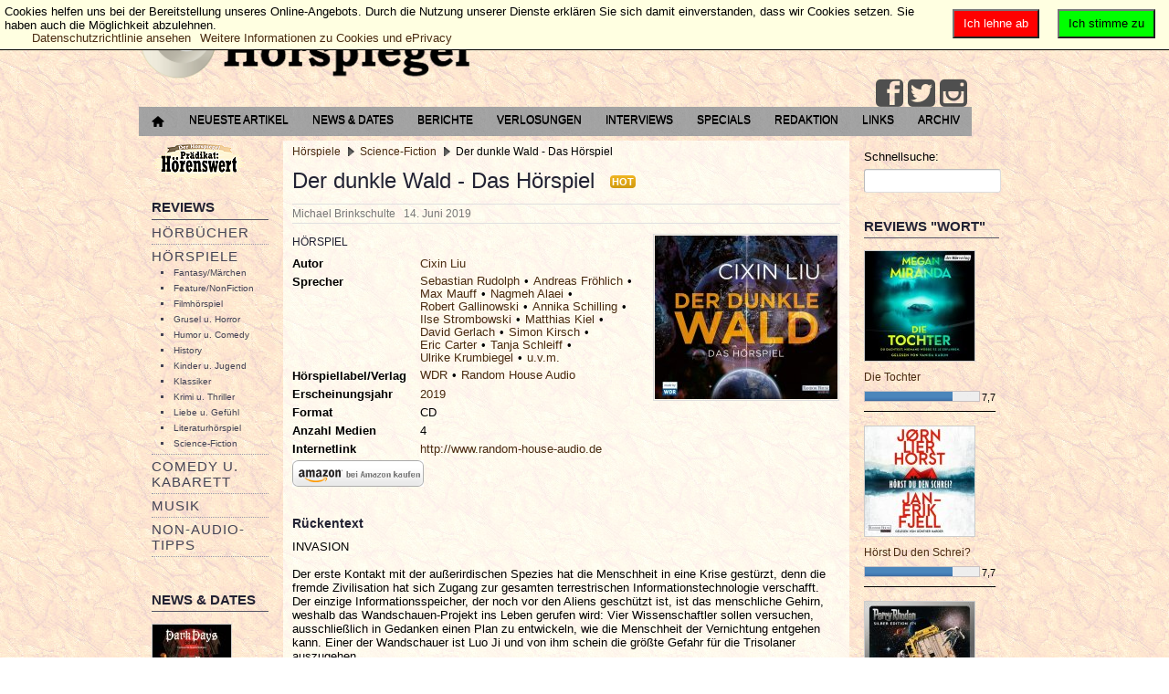

--- FILE ---
content_type: text/html; charset=utf-8
request_url: https://der-hoerspiegel.de/portal/hoerspiel/hs-scifi/der-dunkle-wald-das-hoerspiel
body_size: 15868
content:
<?xml version="1.0" encoding="UTF-8" ?>
<html lang="de-de" dir="ltr">

<head>
        <meta http-equiv="Content-Type" content="text/html; charset=utf-8" />
        <meta name="viewport" content="width=device-width, initial-scale=1.0" />
        	<base href="https://der-hoerspiegel.de/portal/hoerspiel/hs-scifi/der-dunkle-wald-das-hoerspiel" />
	<meta http-equiv="content-type" content="text/html; charset=utf-8" />
	<meta name="keywords" content="Hörspiele, Hörbücher, Musik, Comedy, Kabarett, DVDs, Games, Bücher, Interviews, Konzertberichte" />
	<meta name="rights" content="© 2002 - 2024 Der Hörspiegel - Lesen, was hörenswert ist." />
	<meta name="author" content="Michael Brinkschulte" />
	<meta name="description" content="Der Hörspiegel - Lesen, was hörenswert ist." />
	<meta name="generator" content="Joomla! - Open Source Content Management" />
	<title>Der dunkle Wald - Das Hörspiel</title>
	<link href="/portal/favicon.ico" rel="shortcut icon" type="image/vnd.microsoft.icon" />
	<link href="/portal/components/com_jreviews/jreviews/views/themes/default/theme_css/jquery_ui_theme/jquery-ui-1.9.2.custom.min.css?v=270" rel="stylesheet" type="text/css" />
	<link href="/portal/components/com_jreviews/jreviews/views/themes/default/theme_css/magnific/magnific-popup.min.css?v=270" rel="stylesheet" type="text/css" />
	<link href="/portal/templates/jreviews_overrides/views/themes/hoerspiegel_custom/theme_css/theme.min.css?v=270" rel="stylesheet" type="text/css" />
	<link href="/portal/templates/jreviews_overrides/views/themes/hoerspiegel_custom/theme_css/custom_styles.css?v=270" rel="stylesheet" type="text/css" />
	<link href="https://der-hoerspiegel.de/portal/templates/a4joomla-dealer3r-free/css/template.css" rel="stylesheet" type="text/css" />
	<link href="/portal/media/plg_system_eprivacy/css/ribbon.css" rel="stylesheet" type="text/css" />
	<style type="text/css">
.plg_system_eprivacy_module .plg_system_eprivacy_message {
border:1px solid #a9a900;
background-color:#ffffe1;
padding:5px;
}
.plg_system_eprivacy_module .plg_system_eprivacy_message button.plg_system_eprivacy_agreed {
color:#000;
background-color:#0f0;
}
.plg_system_eprivacy_module .plg_system_eprivacy_message button.plg_system_eprivacy_declined {
color:#fff;
background-color:#f00;
}
.plg_system_eprivacy_module div.plg_system_eprivacy_accepted,
.plg_system_eprivacy_module div.plg_system_eprivacy_declined {
overflow:hidden;
border: 1px solid #ccc;
color: #999;
vertical-align:middle;

padding:5px;
}
.plg_system_eprivacy_module div.plg_system_eprivacy_accepted button,

.plg_system_eprivacy_module div.plg_system_eprivacy_declined button {
float:right;
}.activebar-container {
background-color:#ffffe1;
border-bottom:1px solid #000000;
color:#000;
}
.activebar-container p {
margin:5px;
text-align:left;
}
.activebar-container button {
float:right;
clear:none;
margin:5px 10px;
padding:5px 10px;
}
.activebar-container button.decline {
color:#fff;
background-color:#f00;
}
.activebar-container button.accept {
color:#000;
background-color:#0f0;
}
.activebar-container ul.links,.activebar-container ul.links li {
display:block;
}
.activebar-container ul.links li {
margin:0 5px;
float:left;
clear:none;
}
#plg_system_eprivacy { width:0px;height:0px;clear:none; BEHAVIOR: url(#default#userdata); }

	</style>
	<script src="/portal/media/jui/js/jquery.min.js" type="text/javascript"></script>
	<script src="/portal/media/jui/js/jquery-noconflict.js" type="text/javascript"></script>
	<script src="/portal/media/jui/js/jquery-migrate.min.js" type="text/javascript"></script>
	<script src="/portal/components/com_s2framework/tmp/cache/core/locale-de_DE.js?v=270" type="text/javascript"></script>
	<script src="/portal/components/com_jreviews/jreviews/views/js/jquery/jquery-ui-1.9.2.custom.min.js?v=270" type="text/javascript"></script>
	<script src="/portal/components/com_jreviews/jreviews/views/js/jquery/i18n/jquery.ui.datepicker-de.js?v=270" type="text/javascript"></script>
	<script src="/portal/components/com_jreviews/jreviews/views/js/jreviews-all.min.js?v=270" type="text/javascript"></script>
	<script src="/portal/components/com_jreviews/jreviews/views/js/jquery/jquery.magnific-popup.min.js?v=270" type="text/javascript"></script>
	<script src="/portal/components/com_jreviews/jreviews/views/js/bxslider-4/jquery.bxslider.min.js?v=270" type="text/javascript"></script>
	<script src="/portal/media/system/js/caption.js" type="text/javascript"></script>
	<script src="/portal/media/jui/js/bootstrap.min.js" type="text/javascript"></script>
	<script src="/portal/media/plg_system_eprivacy/js/jqclass.js" type="text/javascript"></script>
	<script src="/portal/media/plg_system_eprivacy/js/jqurl.js" type="text/javascript"></script>
	<script src="/portal/media/plg_system_eprivacy/js/jqeprivacy.js" type="text/javascript"></script>
	<script src="/portal/media/system/js/core.js" type="text/javascript"></script>
	<script type="text/javascript">
jQuery(window).on('load',  function() {
				new JCaption('img.caption');
			});
window.plg_system_eprivacy_options = {"displaytype":"ribbon","autoopen":true,"accepted":false,"policyurl":"http:\/\/eur-lex.europa.eu\/legal-content\/DE\/TXT\/HTML\/?uri=CELEX:32002L0058&from=EN","lawlink":"http:\/\/eur-lex.europa.eu\/LexUriServ\/LexUriServ.do?uri=CELEX:32002L0058:DE:NOT","version":"3.6.5","root":"https:\/\/der-hoerspiegel.de\/portal\/"};
window.setInterval(function(){var r;try{r=window.XMLHttpRequest?new XMLHttpRequest():new ActiveXObject("Microsoft.XMLHTTP")}catch(e){}if(r){r.open("GET","/portal/index.php?option=com_ajax&format=json",true);r.send(null)}},300000);jQuery(function($){ $(".hasTooltip").tooltip({"html": true,"container": "body"}); });
	</script>
	<script type="text/javascript">
		(function() {
			Joomla.JText.load({"PLG_SYS_EPRIVACY_MESSAGE":"Cookies helfen uns bei der Bereitstellung unseres Online-Angebots. Durch die Nutzung unserer Dienste erkl&auml;ren Sie sich damit einverstanden, dass wir Cookies setzen. Sie haben auch die M&ouml;glichkeit abzulehnen.","PLG_SYS_EPRIVACY_POLICYTEXT":"Datenschutzrichtlinie ansehen","PLG_SYS_EPRIVACY_LAWLINK_TEXT":"Weitere Informationen zu Cookies und ePrivacy","PLG_SYS_EPRIVACY_AGREE":"Ich stimme zu","PLG_SYS_EPRIVACY_DECLINE":"Ich lehne ab","PLG_SYS_EPRIVACY_CONFIRMUNACCEPT":"Wenn Sie diese Aktion durchf&uuml;hren, werden alle Cookies entfernt, die diese Website auf Ihrem Computer gespeichert hat. Cookies von Dritten werden keinen Kontakt mehr zu ihren Quell-Seiten aufnehmen. Sie k&ouml;nnen jedoch nicht automatisch durch diese Website entfernt werden. \n\nSind Sie sicher, dass Sie die Cookies entfernen und deaktivieren m&ouml;chten?"});
		})();
	</script>
	<script type="text/javascript">
            /* <![CDATA[ */
            var s2AjaxUri = "/portal/index.php?option=com_jreviews&format=ajax",
                jreviews = jreviews || {};
            jreviews.cms = 1;
            jreviews.relpath = "/portal";
            jreviews.calendar_img = "/portal/components/com_jreviews/jreviews/views/themes/default/theme_images/calendar.png",
            jreviews.lang = jreviews.lang || {};
            jreviews.qvars = {"pg":"page","mc":"m"};
            jreviews.locale = "de_DE";
            jreviews.fb = {"appid":"159567864079502","og":false,"xfbml":false,"optout":false,"post":false};
            jreviews.comparison = {
                numberOfListingsPerPage: 5,
                maxNumberOfListings: 15,
                compareURL: "/portal/jreviews/categories/compare/id:listing_ids"
            };
            jreviews.mobi = 0;
            jreviews.iOS = 0;
            jreviews.isRTL = 0;
            /* ]]> */
            </script>


        <link rel="stylesheet" href="/portal/templates/a4joomla-dealer3r-free/css/icomoon2.css" type="text/css" />

        <style type="text/css">

<!--NSt Logo-Groesse und Padding in Admin Frontend deaktivieren, muss ueber Template.css manuell gesteuert werden   }
 #logo h2 {
    font-size:40px;
        margin-top:0px;  -->  

 #logo h3 {
        margin-top:0px;
 }
 #hsocial {
        margin-top:0px;
 }
 #topmenu {
        margin-top:5px;
 }
</style>

<!--[if lt IE 9]>
        <script src="/portal/media/jui/js/html5.js"></script>
<![endif]-->
<!--[if lte IE 7]>
        <script src="/portal/templates/a4joomla-dealer3r-free/js/lte-ie7.js"></script>
<![endif]-->
</head>
<body>

<div id="headerwrap">
        <div id="header" class="container">
                <div class="row">
                        <div id="logo" class="span12">
                                        <h2><a href="https://der-hoerspiegel.de/portal/" title=" "> </a></h2>
                                        <h3> </h3>
                        </div>
                                <div id="headerright" class="span0">
                                <div id="hsocial" class="row">
                                                                                <div id="soci" class="span-3 pull-right">
                                                                                                                                <a target="_blank" class="myfeed pull-right" href="https://www.instagram.com/derhoerspiegel/" title="Instagram"><i class="icon2-feed-2"></i></a>
                                                                                                                                <a target="_blank" class="mytwitter pull-right" href="https://www.twitter.com/Hoerspiegel" title="Twitter"><i class="icon2-twitter-2"></i></a>
                                                                                                                                                                        <a target="_blank" class="myfacebook pull-right" href="https://www.facebook.com/DerHoerspiegel" title="Facebook"><i class="icon2-facebook-2"></i></a>
                                                                                </div>
                                </div>
                                                                <div id="topmenu" class="navbar navbar-inverse">
                                        <div class="navbar-inner">
                                                <div class="container">
                                                <span class="brand hidden-tablet hidden-desktop">MENU</span>
                                                <a class="btn btn-navbar" data-toggle="collapse" data-target=".nav-collapse">
                                                        <span class="icon-downarrow"></span>
                                                </a>
                                                <div class="nav-collapse collapse pull-right clearfix">
                                                        <ul class="nav menu">
<li class="item-260"><a href="/portal/startseite" ><img src="/portal/images/hoerspiegel/home-16.png" alt="Startseite" /></a></li><li class="item-231"><a href="/portal/neueste-artikel" >Neueste Artikel</a></li><li class="item-12"><a href="/portal/news-u-dates" >News &amp; Dates</a></li><li class="item-8"><a href="/portal/berichte" >Berichte</a></li><li class="item-10"><a href="/portal/verlosungen" >Verlosungen</a></li><li class="item-9"><a href="/portal/interview" >Interviews</a></li><li class="item-7"><a href="/portal/specials" >Specials</a></li><li class="item-46"><a href="/portal/redaktion" >Redaktion</a></li><li class="item-6"><a href="/portal/links" >Links</a></li><li class="item-51"><a href="http://www.der-hoerspiegel.de/archiv.html" title="Hörspiegel-Archiv 2002 - 2008" target="_blank">Archiv</a></li></ul>

                                                </div>
                                                </div>
                                        </div>
                                </div>
                                                        </div>
                </div>
        </div>
</div>


<div id="allwrap">

        <div id="wrap" class="container">

                                <div id="cbody" class="row-fluid">
                                                        <div id="sidebar" class="span2">
                                        		<div class="moduletablehidden-phone">
						<ul class="nav menu">
<li class="item-240 active"><a href="/portal/praedikathoerenswert" ><img src="/portal/images/stories/praedikathoerenswert.png" alt="Prädikat: Hörenswert" /></a></li></ul>
		</div>
			<div class="moduletable_menuhidden-phone">
							<h3>Reviews</h3>
						<ul class="nav menu">
<li class="item-2 parent"><a href="/portal/hoerbuch" >Hörbücher</a></li><li class="item-25 active deeper parent"><a href="/portal/hoerspiel" >Hörspiele</a><ul class="nav-child unstyled small"><li class="item-27"><a href="/portal/hoerspiel/hs-fantasy-u-maerchen" >Fantasy/Märchen</a></li><li class="item-33"><a href="/portal/hoerspiel/hs-feature-u-nonfiction" >Feature/NonFiction</a></li><li class="item-35"><a href="/portal/hoerspiel/hs-filmhoerspiel" >Filmhörspiel</a></li><li class="item-26"><a href="/portal/hoerspiel/hs-grusel-u-horror" >Grusel u. Horror</a></li><li class="item-28"><a href="/portal/hoerspiel/hs-humor-u-comedy" >Humor u. Comedy</a></li><li class="item-39"><a href="/portal/hoerspiel/hs-history" >History</a></li><li class="item-38"><a href="/portal/hoerspiel/hs-kinder-u-jugend" >Kinder u. Jugend</a></li><li class="item-29"><a href="/portal/hoerspiel/hs-klassiker" >Klassiker</a></li><li class="item-30"><a href="/portal/hoerspiel/hs-krimi-u-thriller" >Krimi u. Thriller</a></li><li class="item-31"><a href="/portal/hoerspiel/hs-liebe-u-gefuehl" >Liebe u. Gefühl</a></li><li class="item-32"><a href="/portal/hoerspiel/hs-literatur" >Literaturhörspiel</a></li><li class="item-34 current active"><a href="/portal/hoerspiel/hs-scifi" >Science-Fiction</a></li></ul></li><li class="item-40 parent"><a href="/portal/comedy-u-kabarett" >Comedy u. Kabarett</a></li><li class="item-41 parent"><a href="/portal/music" >Musik</a></li><li class="item-42 parent"><a href="/portal/non-audio-tipps" >Non-Audio- Tipps</a></li></ul>
		</div>
			<div class="moduletablehidden-phone">
							<h3>News & Dates</h3>
						<div class="jr-module-slider jrModuleSlider jrSliderSinglePage" data-options='{"module_id":"90","columns":"1","orientation":"fade","slideshow":"0","slideshow_interval":"6","nav_position":"side","page_count":1}'>

        

        
        <div class="jrModuleItems fade jrThumbnailTop">

                
                <div class="jr-results jrResults jrModuleContainer jrListingsModule">

                        
                                
                                
                                
                                <div class="jrModuleItem jrLastItem" style="width: 100.000000000%; padding-right: 1.428571429%;">

                                        
                                        
                                                <!-- Listing Thumbnail -->
                                                <div class="jrModuleItemThumbnail">

                                                        <a href="/portal/news-u-dates/konzert-news/dark-days-berlin-2026-festival-im-ehemaligen-stummfilmkino" ><img src="https://der-hoerspiegel.de/portal/media/reviews/photos/thumbnail/120x120s/43/16/77/dark-days-berlin-2026-festival-im-ehemaligen-stummfilmkino-89-1763322995.jpg"  alt='Dark Days Berlin 2026 - Festival im ehemaligen Stummfilmkino'  title='Dark Days Berlin 2026 - Festival im ehemaligen Stummfilmkino'  class='jrMediaPhoto'  style='width: 86px; height:120px;'  /></a>
                                                        
                                                </div>

                                        
                                        <div class="jrModuleItemContent">

                                                <!-- Listing Title -->
                                                <div class="jrModuleItemTitle">
                                                        <a href="/portal/news-u-dates/konzert-news/dark-days-berlin-2026-festival-im-ehemaligen-stummfilmkino" >Dark Days Berlin 2026 - Festival im ehemaligen Stummfilmkino</a>                                                </div>

                                                
                                                        <!-- NST  Category entfernen
                                                        <div class="jrModuleItemCategory"> Kategorie: <a href="https://der-hoerspiegel.de/portal/news-u-dates/konzert-news" >Konzerte/Tourtermine</a> </div>
                                                        -->
                                                
                                                
                                                <!-- Custom Fields -->
                                                <div class="jrModuleFields">

                                                        
                                                                                                                
                                                        
                                                </div>

                                                
                                                
                                                <!-- Overall Ratings -->
                                                
                                        </div>

                                        
                                </div>

                                
                                                <div class="jrDivider"></div>

                                        
                        
                                
                                
                                
                                <div class="jrModuleItem jrLastItem" style="width: 100.000000000%; padding-right: 1.428571429%;">

                                        
                                        
                                                <!-- Listing Thumbnail -->
                                                <div class="jrModuleItemThumbnail">

                                                        <a href="/portal/news-u-dates/hoerbuch-news/andreas-eschbachs-die-auferstehung-die-kult-detektive-von-die-drei-sind-zurueck-erwachsen" ><img src="https://der-hoerspiegel.de/portal/media/reviews/photos/thumbnail/120x120s/9f/44/b8/andreas-eschbachs-die-auferstehung-die-kult-detektive-von-die-drei-sind-zurueck-erwachsen-55-1755857295.jpg"  alt='Andreas Eschbachs „Die Auferstehung“ – Die Kult-Detektive von „Die drei ???“ sind zurück. Erwachsen.'  title='Andreas Eschbachs „Die Auferstehung“ – Die Kult-Detektive von „Die drei ???“ sind zurück. Erwachsen.'  class='jrMediaPhoto'  style='width: 120px; height:120px;'  /></a>
                                                        
                                                </div>

                                        
                                        <div class="jrModuleItemContent">

                                                <!-- Listing Title -->
                                                <div class="jrModuleItemTitle">
                                                        <a href="/portal/news-u-dates/hoerbuch-news/andreas-eschbachs-die-auferstehung-die-kult-detektive-von-die-drei-sind-zurueck-erwachsen" >Andreas Eschbachs „Die Auferstehung“ – Die Kult-Detektive von „Die drei ???“ sind zurück. Erwachsen.</a>                                                </div>

                                                
                                                        <!-- NST  Category entfernen
                                                        <div class="jrModuleItemCategory"> Kategorie: <a href="https://der-hoerspiegel.de/portal/news-u-dates/hoerbuch-news" >Hörbuch-News</a> </div>
                                                        -->
                                                
                                                
                                                <!-- Custom Fields -->
                                                <div class="jrModuleFields">

                                                        
                                                                                                                
                                                        
                                                </div>

                                                
                                                
                                                <!-- Overall Ratings -->
                                                
                                        </div>

                                        
                                </div>

                                
                                                <div class="jrDivider"></div>

                                        
                        
                                
                                
                                
                                <div class="jrModuleItem jrLastItem" style="width: 100.000000000%; padding-right: 1.428571429%;">

                                        
                                        
                                                <!-- Listing Thumbnail -->
                                                <div class="jrModuleItemThumbnail">

                                                        <a href="/portal/news-u-dates/konzert-news/the-pineapple-thief-zurueck-auf-tour-2025" ><img src="https://der-hoerspiegel.de/portal/media/reviews/photos/thumbnail/120x120s/46/d7/a4/the-pineapple-thief-zurueck-auf-tour-2025-53-1742597967.jpg"  alt='The Pineapple Thief zurück auf Tour 2025'  title='The Pineapple Thief zurück auf Tour 2025'  class='jrMediaPhoto'  style='width: 120px; height:62px;'  /></a>
                                                        
                                                </div>

                                        
                                        <div class="jrModuleItemContent">

                                                <!-- Listing Title -->
                                                <div class="jrModuleItemTitle">
                                                        <a href="/portal/news-u-dates/konzert-news/the-pineapple-thief-zurueck-auf-tour-2025" >The Pineapple Thief zurück auf Tour 2025</a>                                                </div>

                                                
                                                        <!-- NST  Category entfernen
                                                        <div class="jrModuleItemCategory"> Kategorie: <a href="https://der-hoerspiegel.de/portal/news-u-dates/konzert-news" >Konzerte/Tourtermine</a> </div>
                                                        -->
                                                
                                                
                                                <!-- Custom Fields -->
                                                <div class="jrModuleFields">

                                                        
                                                                                                                
                                                        
                                                </div>

                                                
                                                
                                                <!-- Overall Ratings -->
                                                
                                        </div>

                                        
                                </div>

                                
                        
                </div>

                
        </div>
        

</div>
<div class="jrClear"></div>		</div>
			<div class="moduletablehidden-phone">
							<h3>Verlosungen</h3>
						<div class="jr-module-slider jrModuleSlider jrSliderSinglePage" data-options='{"module_id":"91","columns":"1","orientation":"horizontal","slideshow":"0","slideshow_interval":"6","nav_position":"bottom","page_count":1}'>

        

        
        <div class="jrModuleItems horizontal jrThumbnailTop">

                
                <div class="jr-results jrResults jrModuleContainer jrListingsModule">

                        
                                
                                
                                
                                <div class="jrModuleItem jrLastItem" style="width: 100.000000000%; padding-right: 1.428571429%;">

                                        
                                        
                                                <!-- Listing Thumbnail -->
                                                <div class="jrModuleItemThumbnail">

                                                        <a href="/portal/verlosungen/allgemeine/verlosung-the-harper-trio-dialogue-of-thoughts" ><img src="https://der-hoerspiegel.de/portal/media/reviews/photos/thumbnail/120x120s/27/b1/32/verlosung-the-harper-trio-dialogue-of-thoughts-98-1763805670.jpg"  alt='Verlosung: The Harper Trio - Dialogue of Thoughts'  title='Verlosung: The Harper Trio - Dialogue of Thoughts'  class='jrMediaPhoto'  style='width: 120px; height:120px;'  /></a>
                                                        
                                                </div>

                                        
                                        <div class="jrModuleItemContent">

                                                <!-- Listing Title -->
                                                <div class="jrModuleItemTitle">
                                                        <a href="/portal/verlosungen/allgemeine/verlosung-the-harper-trio-dialogue-of-thoughts" >Verlosung: The Harper Trio - Dialogue of Thoughts</a>                                                </div>

                                                
                                                        <!-- NST  Category entfernen
                                                        <div class="jrModuleItemCategory"> Kategorie: <a href="https://der-hoerspiegel.de/portal/verlosungen/allgemeine" >Allgemeine Verlosungen</a> </div>
                                                        -->
                                                
                                                
                                                <!-- Custom Fields -->
                                                <div class="jrModuleFields">

                                                        
                                                                                                                
                                                        
                                                </div>

                                                
                                                
                                                <!-- Overall Ratings -->
                                                
                                        </div>

                                        
                                </div>

                                
                                                <div class="jrDivider"></div>

                                        
                        
                                
                                
                                
                                <div class="jrModuleItem jrLastItem" style="width: 100.000000000%; padding-right: 1.428571429%;">

                                        
                                        
                                                <!-- Listing Thumbnail -->
                                                <div class="jrModuleItemThumbnail">

                                                        <a href="/portal/verlosungen/allgemeine/verlosung-zur-jubilaeumstour-des-radiolivetheaters" ><img src="https://der-hoerspiegel.de/portal/media/reviews/photos/thumbnail/120x120s/6b/1c/62/verlosung-zur-jubilaeumstour-des-radiolivetheaters-80-1682274521.jpg"  alt='Verlosung zur Jubiläumstour des RadioLiveTheaters verlängert bis zum 17.05.2023'  title='Verlosung zur Jubiläumstour des RadioLiveTheaters verlängert bis zum 17.05.2023'  class='jrMediaPhoto'  style='width: 120px; height:118px;'  /></a>
                                                        
                                                </div>

                                        
                                        <div class="jrModuleItemContent">

                                                <!-- Listing Title -->
                                                <div class="jrModuleItemTitle">
                                                        <a href="/portal/verlosungen/allgemeine/verlosung-zur-jubilaeumstour-des-radiolivetheaters" >Verlosung zur Jubiläumstour des RadioLiveTheaters verlängert bis zum 17.05.2023</a>                                                </div>

                                                
                                                        <!-- NST  Category entfernen
                                                        <div class="jrModuleItemCategory"> Kategorie: <a href="https://der-hoerspiegel.de/portal/verlosungen/allgemeine" >Allgemeine Verlosungen</a> </div>
                                                        -->
                                                
                                                
                                                <!-- Custom Fields -->
                                                <div class="jrModuleFields">

                                                        
                                                                                                                
                                                        
                                                </div>

                                                
                                                
                                                <!-- Overall Ratings -->
                                                
                                        </div>

                                        
                                </div>

                                
                        
                </div>

                
        </div>
        

</div>
<div class="jrClear"></div>		</div>
			<div class="moduletablehidden-phone">
							<h3>Berichte</h3>
						<div class="jr-module-slider jrModuleSlider jrSliderSinglePage" data-options='{"module_id":"85","columns":"1","orientation":"horizontal","slideshow":"0","slideshow_interval":"6","nav_position":"bottom","page_count":1}'>

        

        
        <div class="jrModuleItems horizontal jrThumbnailTop">

                
                <div class="jr-results jrResults jrModuleContainer jrListingsModule">

                        
                                
                                
                                
                                <div class="jrModuleItem jrLastItem" style="width: 100.000000000%; padding-right: 1.428571429%;">

                                        
                                        
                                                <!-- Listing Thumbnail -->
                                                <div class="jrModuleItemThumbnail">

                                                        <a href="/portal/berichte/konzerte/the-pineapple-thief-it-leads-to-this-tour-2025" ><img src="https://der-hoerspiegel.de/portal/media/reviews/photos/thumbnail/120x120s/28/f9/9a/the-pineapple-thief-it-leads-to-this-tour-2025-92-1743277385.jpg"  alt='The Pineapple Thief: It Leads To This Tour 2025'  title='The Pineapple Thief: It Leads To This Tour 2025'  class='jrMediaPhoto'  style='width: 120px; height:87px;'  /></a>
                                                        
                                                </div>

                                        
                                        <div class="jrModuleItemContent">

                                                <!-- Listing Title -->
                                                <div class="jrModuleItemTitle">
                                                        <a href="/portal/berichte/konzerte/the-pineapple-thief-it-leads-to-this-tour-2025" >The Pineapple Thief: It Leads To This Tour 2025</a>                                                </div>

                                                
                                                        <!-- NST  Category entfernen
                                                        <div class="jrModuleItemCategory"> Kategorie: <a href="https://der-hoerspiegel.de/portal/berichte/konzerte" >Konzerte</a> </div>
                                                        -->
                                                
                                                
                                                <!-- Custom Fields -->
                                                <div class="jrModuleFields">

                                                        
                                                                                                                
                                                        
                                                </div>

                                                
                                                
                                                <!-- Overall Ratings -->
                                                
                                        </div>

                                        
                                </div>

                                
                                                <div class="jrDivider"></div>

                                        
                        
                                
                                
                                
                                <div class="jrModuleItem jrLastItem" style="width: 100.000000000%; padding-right: 1.428571429%;">

                                        
                                        
                                                <!-- Listing Thumbnail -->
                                                <div class="jrModuleItemThumbnail">

                                                        <a href="/portal/berichte/lesungen-und-events/die-popnrw-preise-2024-gehen-an-mina-rich-man-und-maia" ><img src="https://der-hoerspiegel.de/portal/media/reviews/photos/thumbnail/120x120s/f0/61/86/die-popnrw-preise-2024-gehen-an-mina-rich-man-und-maia-23-1729072081.jpg"  alt='Die popNRW-Preise 2024 gehen an: Mina Rich-man und maïa'  title='Die popNRW-Preise 2024 gehen an: Mina Rich-man und maïa'  class='jrMediaPhoto'  style='width: 120px; height:79px;'  /></a>
                                                        
                                                </div>

                                        
                                        <div class="jrModuleItemContent">

                                                <!-- Listing Title -->
                                                <div class="jrModuleItemTitle">
                                                        <a href="/portal/berichte/lesungen-und-events/die-popnrw-preise-2024-gehen-an-mina-rich-man-und-maia" >Die popNRW-Preise 2024 gehen an: Mina Rich-man und maïa</a>                                                </div>

                                                
                                                        <!-- NST  Category entfernen
                                                        <div class="jrModuleItemCategory"> Kategorie: <a href="https://der-hoerspiegel.de/portal/berichte/lesungen-und-events" >Lesungen u. Events</a> </div>
                                                        -->
                                                
                                                
                                                <!-- Custom Fields -->
                                                <div class="jrModuleFields">

                                                        
                                                                                                                
                                                        
                                                </div>

                                                
                                                
                                                <!-- Overall Ratings -->
                                                
                                        </div>

                                        
                                </div>

                                
                        
                </div>

                
        </div>
        

</div>
<div class="jrClear"></div>		</div>
			<div class="moduletablehidden-phone">
							<h3>Interviews</h3>
						<div class="jrStyles_customized">
<div class="jr-module-slider jrModuleSlider jrSliderSinglePage" data-options='{"module_id":"84","columns":"1","orientation":"horizontal","slideshow":"0","slideshow_interval":"6","nav_position":"bottom","page_count":1}'>

        

        
        <div class="jrModuleItems horizontal jrThumbnailTop">

                
                <div class="jr-results jrResults jrModuleContainer jrListingsModule">

                        
                                
                                
                                
                                <div class="jrModuleItem jrLastItem" style="width: 100.000000000%; padding-right: 1.428571429%;">

                                        
                                        
                                                <!-- Listing Thumbnail -->
                                                <div class="jrModuleItemThumbnail">

                                                        <a href="/portal/interview/sprecher-und-macher/matthias-arnold-zwischen-abenteuer-und-popkultur" ><img src="https://der-hoerspiegel.de/portal/media/reviews/photos/thumbnail/120x120s/cc/b3/24/matthias-arnold-zwischen-abenteuer-und-popkultur-79-1607868133.jpg"  alt='Matthias Arnold: Zwischen Abenteuer und Popkultur'  title='Matthias Arnold: Zwischen Abenteuer und Popkultur'  class='jrMediaPhoto'  style='width: 120px; height:67px;'  /></a>
                                                        
                                                </div>

                                        
                                        <div class="jrModuleItemContent">

                                                <!-- Listing Title -->
                                                <div class="jrModuleItemTitle">
                                                        <a href="/portal/interview/sprecher-und-macher/matthias-arnold-zwischen-abenteuer-und-popkultur" >Matthias Arnold: Zwischen Abenteuer und Popkultur</a>                                                </div>

                                                
                                                        <!-- NST  Category entfernen
                                                        <div class="jrModuleItemCategory"> Kategorie: <a href="https://der-hoerspiegel.de/portal/interview/sprecher-und-macher" >Sprecher u. Macher</a> </div>
                                                        -->
                                                
                                                
                                                <!-- Custom Fields -->
                                                <div class="jrModuleFields">

                                                        
                                                                                                                
                                                        
                                                </div>

                                                
                                                
                                                <!-- Overall Ratings -->
                                                
                                        </div>

                                        
                                </div>

                                
                                                <div class="jrDivider"></div>

                                        
                        
                                
                                
                                
                                <div class="jrModuleItem jrLastItem" style="width: 100.000000000%; padding-right: 1.428571429%;">

                                        
                                        
                                                <!-- Listing Thumbnail -->
                                                <div class="jrModuleItemThumbnail">

                                                        <a href="/portal/interview/musiker/roine-stolt-we-can-t-be-stopped-by-an-evil-virus" ><img src="https://der-hoerspiegel.de/portal/media/reviews/photos/thumbnail/120x120s/75/87/1e/roine-stolt-we-can-t-be-stopped-by-an-evil-virus-62-1599147005.jpg"  alt='Photo: Lillian Forsberg'  title='Photo: Lillian Forsberg'  class='jrMediaPhoto'  style='width: 120px; height:67px;'  /></a>
                                                        
                                                </div>

                                        
                                        <div class="jrModuleItemContent">

                                                <!-- Listing Title -->
                                                <div class="jrModuleItemTitle">
                                                        <a href="/portal/interview/musiker/roine-stolt-we-can-t-be-stopped-by-an-evil-virus" >Roine Stolt - "We can’t be stopped by an evil virus!"</a>                                                </div>

                                                
                                                        <!-- NST  Category entfernen
                                                        <div class="jrModuleItemCategory"> Kategorie: <a href="https://der-hoerspiegel.de/portal/interview/musiker" >Bands u. Musiker</a> </div>
                                                        -->
                                                
                                                
                                                <!-- Custom Fields -->
                                                <div class="jrModuleFields">

                                                        
                                                                                                                
                                                        
                                                </div>

                                                
                                                
                                                <!-- Overall Ratings -->
                                                
                                        </div>

                                        
                                </div>

                                
                        
                </div>

                
        </div>
        

</div>
<div class="jrClear"></div></div>		</div>
			<div class="moduletablehidden-phone">
							<h3>Specials</h3>
						<div class="jrStyles_customized">
<div class="jr-module-slider jrModuleSlider jrSliderSinglePage" data-options='{"module_id":"86","columns":"1","orientation":"horizontal","slideshow":"0","slideshow_interval":"6","nav_position":"bottom","page_count":1}'>

        

        
        <div class="jrModuleItems horizontal jrThumbnailTop">

                
                <div class="jr-results jrResults jrModuleContainer jrListingsModule">

                        
                                
                                
                                
                                <div class="jrModuleItem jrLastItem" style="width: 100.000000000%; padding-right: 1.428571429%;">

                                        
                                        
                                                <!-- Listing Thumbnail -->
                                                <div class="jrModuleItemThumbnail">

                                                        <a href="/portal/specials/hoerspielspecials/dark-maine-die-neue-mystery-thriller-hoerspielserie-von-raimon-weber" ><img src="https://der-hoerspiegel.de/portal/media/reviews/photos/thumbnail/120x120s/5b/5a/ec/dark-maine-die-neue-mystery-thriller-hoerspielserie-von-raimon-weber-97-1761162732.jpg"  alt='Dark Maine - Die neue Mystery-Thriller-Hörspielserie von Raimon Weber'  title='Dark Maine - Die neue Mystery-Thriller-Hörspielserie von Raimon Weber'  class='jrMediaPhoto'  style='width: 120px; height:120px;'  /></a>
                                                        
                                                </div>

                                        
                                        <div class="jrModuleItemContent">

                                                <!-- Listing Title -->
                                                <div class="jrModuleItemTitle">
                                                        <a href="/portal/specials/hoerspielspecials/dark-maine-die-neue-mystery-thriller-hoerspielserie-von-raimon-weber" >Dark Maine - Die neue Mystery-Thriller-Hörspielserie von Raimon Weber</a>                                                </div>

                                                
                                                        <!-- NST  Category entfernen
                                                        <div class="jrModuleItemCategory"> Kategorie: <a href="https://der-hoerspiegel.de/portal/specials/hoerspielspecials" >Hörspielserien</a> </div>
                                                        -->
                                                
                                                
                                                <!-- Custom Fields -->
                                                <div class="jrModuleFields">

                                                        
                                                                                                                
                                                        
                                                </div>

                                                
                                                
                                                <!-- Overall Ratings -->
                                                
                                        </div>

                                        
                                </div>

                                
                                                <div class="jrDivider"></div>

                                        
                        
                                
                                
                                
                                <div class="jrModuleItem jrLastItem" style="width: 100.000000000%; padding-right: 1.428571429%;">

                                        
                                        
                                                <!-- Listing Thumbnail -->
                                                <div class="jrModuleItemThumbnail">

                                                        <a href="/portal/specials/hoerspielspecials/delete-spurlos-verschwinden-eine-thriller-serie-von-markus-b-altmeyer" ><img src="https://der-hoerspiegel.de/portal/media/reviews/photos/thumbnail/120x120s/53/1a/41/delete-spurlos-verschwinden-eine-thriller-serie-von-markus-b-altmeyer-64-1746377596.jpg"  alt='Delete - Spurlos verschwinden - Eine Thriller-Serie von Markus B. Altmeyer'  title='Delete - Spurlos verschwinden - Eine Thriller-Serie von Markus B. Altmeyer'  class='jrMediaPhoto'  style='width: 120px; height:120px;'  /></a>
                                                        
                                                </div>

                                        
                                        <div class="jrModuleItemContent">

                                                <!-- Listing Title -->
                                                <div class="jrModuleItemTitle">
                                                        <a href="/portal/specials/hoerspielspecials/delete-spurlos-verschwinden-eine-thriller-serie-von-markus-b-altmeyer" >Delete - Spurlos verschwinden - Eine Thriller-Serie von Markus B. Altmeyer</a>                                                </div>

                                                
                                                        <!-- NST  Category entfernen
                                                        <div class="jrModuleItemCategory"> Kategorie: <a href="https://der-hoerspiegel.de/portal/specials/hoerspielspecials" >Hörspielserien</a> </div>
                                                        -->
                                                
                                                
                                                <!-- Custom Fields -->
                                                <div class="jrModuleFields">

                                                        
                                                                                                                
                                                        
                                                </div>

                                                
                                                
                                                <!-- Overall Ratings -->
                                                
                                        </div>

                                        
                                </div>

                                
                        
                </div>

                
        </div>
        

</div>
<div class="jrClear"></div></div>		</div>
			<div class="moduletablehidden-phone">
							<h3>Login Redakteure und Verlage</h3>
						<form action="/portal/hoerspiel/hs-scifi" method="post" id="login-form" class="form-inline">
		<div class="userdata">
		<div id="form-login-username" class="control-group">
			<div class="controls">
									<div class="input-prepend">
						<span class="add-on">
							<span class="icon-user hasTooltip" title="Benutzername"></span>
							<label for="modlgn-username" class="element-invisible">Benutzername</label>
						</span>
						<input id="modlgn-username" type="text" name="username" class="input-small" tabindex="0" size="18" placeholder="Benutzername" />
					</div>
							</div>
		</div>
		<div id="form-login-password" class="control-group">
			<div class="controls">
									<div class="input-prepend">
						<span class="add-on">
							<span class="icon-lock hasTooltip" title="Passwort">
							</span>
								<label for="modlgn-passwd" class="element-invisible">Passwort							</label>
						</span>
						<input id="modlgn-passwd" type="password" name="password" class="input-small" tabindex="0" size="18" placeholder="Passwort" />
					</div>
							</div>
		</div>
						<div id="form-login-secretkey" class="control-group">
			<div class="controls">
									<div class="input-prepend input-append">
						<span class="add-on">
							<span class="icon-star hasTooltip" title="Sicherheitscode">
							</span>
								<label for="modlgn-secretkey" class="element-invisible">Sicherheitscode							</label>
						</span>
						<input id="modlgn-secretkey" autocomplete="off" type="text" name="secretkey" class="input-small" tabindex="0" size="18" placeholder="Sicherheitscode" />
						<span class="btn width-auto hasTooltip" title="Sollte die Zwei-Faktor-Authentifizierung für das Benutzerkonto aktiviert worden sein, bitte den Sicherheitscode eingeben. Wenn man mit dieser Beschreibung nichts anfangen kann, so sollte das Feld einfach leer gelassen werden.">
							<span class="icon-help"></span>
						</span>
				</div>
				
			</div>
		</div>
								<div id="form-login-remember" class="control-group checkbox">
			<label for="modlgn-remember" class="control-label">Angemeldet bleiben</label> <input id="modlgn-remember" type="checkbox" name="remember" class="inputbox" value="yes"/>
		</div>
				<div id="form-login-submit" class="control-group">
			<div class="controls">
				<button type="submit" tabindex="0" name="Submit" class="btn">Anmelden</button>
			</div>
		</div>
					<ul class="unstyled">
							<li>
					<a href="/portal/component/users/?view=remind">
					Benutzername vergessen?</a>
				</li>
				<li>
					<a href="/portal/component/users/?view=reset">
					Passwort vergessen?</a>
				</li>
			</ul>
		<input type="hidden" name="option" value="com_users" />
		<input type="hidden" name="task" value="user.login" />
		<input type="hidden" name="return" value="aW5kZXgucGhwP0l0ZW1pZD02Ng==" />
		<input type="hidden" name="7da003784cfa41b328fa42bb3c46d672" value="1" />	</div>
	</form>
		</div>
	
                                </div>
                                                <div id="content60" class="span8">
                                <div id="content">
                                        <div id="system-message-container">
	</div>

                                        <div class="item-page">

	
	
				
								<div class="item-body">
		<div class="jr-page jr-layout-outer jr-listing-detail jrPage jrListingDetail" itemscope itemtype="http://schema.org/Article">

        

        
        
        
        
        <div class="jrPathway">

            
                
                    <span itemscope itemtype="http://data-vocabulary.org/Breadcrumb">

                        <a itemprop="url" href="https://der-hoerspiegel.de/portal/hoerspiel">

                            <span itemprop="title">Hörspiele</span>

                        </a>

                    </span>

                
            
                
                    <span itemscope itemtype="http://data-vocabulary.org/Breadcrumb">

                        <a itemprop="url" href="https://der-hoerspiegel.de/portal/hoerspiel/hs-scifi">

                            <span itemprop="title">Science-Fiction</span>

                        </a>

                    </span>

                
            
                
                    <span>Der dunkle Wald - Das Hörspiel</span>

                
            
        </div>

        <div class="jrClear"></div>

        
        <meta itemprop="image" content="https://der-hoerspiegel.de/portal/media/reviews/photos/thumbnail/200x200s/46/74/76/der-dunkle-wald-das-hoerspiel-93-1560546157.jpg">
        
                <h1 class="contentheading">

                        <span itemprop="name">Der dunkle Wald - Das Hörspiel</span>

                        
                        
        <span class="jrStatusIndicators">

            
                
                
                
                    <span class="jrStatusHot">Hot</span>

                
            
        </span>

        
                </h1>

                
                <div class="jrAuthorInfo">

                        
                        <span >

                                Michael Brinkschulte&nbsp;&nbsp;

                        </span>

                        
                        
                                14. Juni 2019&nbsp;&nbsp;

                        
                </div>

        
        
        
<!-- NSt Infocontainer ausblenden

        <div class="jrListingInfoContainer">

                
                <div class="jrListingInfo">

                        
                        <div class="jrOverallRatings"><div class="jrOverallEditor" title="Autoren-Bewertung"><div class="jrRatingStars"><div class="jrRatingStarsEditor"><div style="width:68%;">&nbsp;</div></div></div><span class="jrRatingValue">6,8</span></div></div>
                        
                        
        <span class="jrListingStatus">

            
            
            
            
            
            
        </span>

        
                </div>

                
                
                        
                        <div class="jrListingInfoButtons">

                                
        <div class="jrListingButtons">

        
                    <button class="jr-send-inquiry jrButton jrSmall" data-listing-id="11522">

                        <span class="jrIconMessage"></span><span>Anfrage senden</span>

                    </button>

                
        </div>

        
                        </div>

                
        </div>
-->

        

        
                                



	
		
		
		<div class="jrListingMainImage" style="max-width: 204px;">

			
				<a href="https://der-hoerspiegel.de/portal/media/reviews/photos/original/46/74/76/der-dunkle-wald-das-hoerspiel-93-1560546157.jpg"  class='fancybox'  rel='gallery'  title='Der dunkle Wald - Das Hörspiel' ><img src="https://der-hoerspiegel.de/portal/media/reviews/photos/thumbnail/200x200s/46/74/76/der-dunkle-wald-das-hoerspiel-93-1560546157.jpg"  alt='Der dunkle Wald - Das Hörspiel'  title='Der dunkle Wald - Das Hörspiel'  class='jrMediaPhoto'  /></a>
			
			
		</div>

		
	
	
	
	
	

	
	






                
                <div class="jrCustomFields"><div class="jrFieldGroup Hörspiele"><h3 class="jrFieldGroupTitle">Hörspiel</h3><div class="jrFieldRow jrAutorhrspiel"><div class="jrFieldLabel">Autor</div><div class="jrFieldValue "><a href="https://der-hoerspiegel.de/portal/erweiterte-suche/tag/autorhrspiel/cixin-liu/?criteria=5">Cixin Liu</a></div></div><div class="jrFieldRow jrSprecherhrspiel"><div class="jrFieldLabel">Sprecher</div><div class="jrFieldValue "><ul class="jrFieldValueList"><li><a href="https://der-hoerspiegel.de/portal/erweiterte-suche/tag/sprecherhrspiel/Sebastian-Rudolph/?criteria=5">Sebastian Rudolph</a></li><li><a href="https://der-hoerspiegel.de/portal/erweiterte-suche/tag/sprecherhrspiel/Andreas-Fröhlich/?criteria=5">Andreas Fröhlich</a></li><li><a href="https://der-hoerspiegel.de/portal/erweiterte-suche/tag/sprecherhrspiel/Max-Mauff/?criteria=5">Max Mauff</a></li><li><a href="https://der-hoerspiegel.de/portal/erweiterte-suche/tag/sprecherhrspiel/Nagmeh-Alaei/?criteria=5">Nagmeh Alaei</a></li><li><a href="https://der-hoerspiegel.de/portal/erweiterte-suche/tag/sprecherhrspiel/robert-gallinowski/?criteria=5">Robert Gallinowski</a></li><li><a href="https://der-hoerspiegel.de/portal/erweiterte-suche/tag/sprecherhrspiel/annika-schilling/?criteria=5">Annika Schilling</a></li><li><a href="https://der-hoerspiegel.de/portal/erweiterte-suche/tag/sprecherhrspiel/Ilse-Strombowski/?criteria=5">Ilse Strombowski</a></li><li><a href="https://der-hoerspiegel.de/portal/erweiterte-suche/tag/sprecherhrspiel/matthias-kiel/?criteria=5">Matthias Kiel</a></li><li><a href="https://der-hoerspiegel.de/portal/erweiterte-suche/tag/sprecherhrspiel/david-gerlach/?criteria=5">David Gerlach</a></li><li><a href="https://der-hoerspiegel.de/portal/erweiterte-suche/tag/sprecherhrspiel/simon-kirsch/?criteria=5">Simon Kirsch</a></li><li><a href="https://der-hoerspiegel.de/portal/erweiterte-suche/tag/sprecherhrspiel/eric-carter/?criteria=5">Eric Carter</a></li><li><a href="https://der-hoerspiegel.de/portal/erweiterte-suche/tag/sprecherhrspiel/Tanja-Schleiff/?criteria=5">Tanja Schleiff</a></li><li><a href="https://der-hoerspiegel.de/portal/erweiterte-suche/tag/sprecherhrspiel/Ulrike-Krumbiegel/?criteria=5">Ulrike Krumbiegel</a></li><li><a href="https://der-hoerspiegel.de/portal/erweiterte-suche/tag/sprecherhrspiel/uvm/?criteria=5">u.v.m.</a></li></ul></div></div><div class="jrFieldRow jrLabelhrspiel"><div class="jrFieldLabel">Hörspiellabel/Verlag</div><div class="jrFieldValue "><ul class="jrFieldValueList"><li><a href="https://der-hoerspiegel.de/portal/erweiterte-suche/tag/labelhrspiel/WDR/?criteria=5">WDR</a></li><li><a href="https://der-hoerspiegel.de/portal/erweiterte-suche/tag/labelhrspiel/Random-House-Audio/?criteria=5">Random House Audio</a></li></ul></div></div><div class="jrFieldRow jrJahrhrspiel"><div class="jrFieldLabel">Erscheinungsjahr</div><div class="jrFieldValue "><a href="https://der-hoerspiegel.de/portal/erweiterte-suche/tag/jahrhrspiel/2019/?criteria=5">2019</a></div></div><div class="jrFieldRow jrFormathrspiel"><div class="jrFieldLabel">Format</div><div class="jrFieldValue ">CD</div></div><div class="jrFieldRow jrAnzahlmedienhrspiel"><div class="jrFieldLabel">Anzahl Medien</div><div class="jrFieldValue ">4</div></div><div class="jrFieldRow jrLinkhsp"><div class="jrFieldLabel">Internetlink</div><div class="jrFieldValue "><a href="http://www.random-house-audio.de" target="_blank">http://www.random-house-audio.de</a></div></div><div class="jrFieldRow jrJramazonhs"><div class="jrFieldLabelDisabled"></div><div class="jrFieldValue jrLabelDisabled"><a href="http://www.amazon.de/gp/product/3837145468//ref=as_li_tl?ie=UTF8&camp=1638&creative=6742&creativeASIN=3837145468&linkCode=as2&tag=derhoer-21" target="_blank"><img src="/portal/images/hoerspiegel/amazon_button.gif" width="144" height="30" Title="Volle Transparenz: Kommt ein Einkauf zustande, wird der Hörspiegel mit einer Provision beteiligt. (Affiliate-Link)" alt="Bei Amazon kaufen"> </a></div></div></div></div>
                
                

                
                
                <div class="jrListingFulltext "  itemprop="description">

                         
                </div>

                
    <!-- NSt BEGINN Rueckentexte und Internetlinks fuer alle verschiedenen Bereiche //-->

<p>
<!-- Hoerbuch-Rueckentext //-->
<h4>
<strong></strong>
</h4>


<!-- Hoerspiel-Rueckentext //-->
<h4>
<strong>Rückentext</strong>
</h4>
<div>INVASION</div><div>&nbsp;</div><div>Der erste Kontakt mit der außerirdischen Spezies hat die Menschheit in eine Krise gestürzt, denn die fremde Zivilisation hat sich Zugang zur gesamten terrestrischen Informationstechnologie verschafft. Der einzige Informationsspeicher, der noch vor den Aliens geschützt ist, ist das menschliche Gehirn, weshalb das Wandschauen-Projekt ins Leben gerufen wird: Vier Wissenschaftler sollen versuchen, ausschließlich in Gedanken einen Plan zu entwickeln, wie die Menschheit der Vernichtung entgehen kann. Einer der Wandschauer ist Luo Ji und von ihm schein die größte Gefahr für die Trisolaner auszugehen.</div><div>&nbsp;</div><div>Nach Die drei Sonnen der zweite Teil vn Cixin Lius Trisolaris-Trilogie. Aufwendig inszeniert mit den Stimmen von Andreas Fröhlich, Sebastian Rudolph, Ilse Strambowski und vielen anderen.</div>


<!-- Buch-Rueckentext //-->
<h4>
<strong>  </strong>
</h4>


<!-- Comic-Rueckentext //-->
<h4>
<strong>      </strong>
</h4>


<!-- Film-Rueckentext //-->
<h4>
<strong>    </strong>
</h4>



<!-- Games-Rueckentext //-->
<h4>
<strong>      </strong>
</h4>


<!-- Bericht-Text //-->
<h2>
<strong>     </strong>
</h2>


<!-- Interview-Text //-->
<h2>
<strong>   </strong>
</h2>


<!-- Specials-Text //-->
<h2>
<strong>    </strong>
</h2>


<!-- News and Dates InternetLink //-->
<h2>
</h2>



<!-- Specials InternetLink 1 //-->
<h2>
</h2>


<!-- Specials InternetLink 2 //-->
<h3></h3>


<!-- Verlosung InternetLink 1 //-->
<h2>
</h2>


<!-- Verlosung InternetLink 2 //-->
<h3></h3>



<!-- Bericht InternetLink 1 //-->
<h2>
</h2>


<!-- Bericht InternetLink 2 //-->
<h3></h3>




<!-- Interview InternetLink 1 //-->
<h2>
</h2>


<!-- Interview InternetLink 2 //-->
<h3></h3>


</p>

    <!-- NSt ENDE Rueckentexte fuer alle verschiedenen Bereiche //-->




<!-- NSt SOCIAL BOOKMARKS verschieben unter Review-Text
                
                <div class="socialBookmarks"><div class="jr-fb-share fb-share-button" data-type="button_count" data-href="http://der-hoerspiegel.de/portal/hoerspiel/hs-scifi/der-dunkle-wald-das-hoerspiel" data-colorscheme="light"></div>
                    <div class="jr-fb-like fb-like" data-layout="button_count" data-show_faces="false"></div>
                <a href="https://twitter.com/share" data-url="http://der-hoerspiegel.de/portal/hoerspiel/hs-scifi/der-dunkle-wald-das-hoerspiel" class="jr-tweet twitter-share-button" data-count="horizontal">Tweet</a><span class="jr-gplusone jrHidden"></span><g:plusone href="http://der-hoerspiegel.de/portal/hoerspiel/hs-scifi/der-dunkle-wald-das-hoerspiel" size="medium"></g:plusone><span class="jr-linkedin jrHidden"></span><script type="IN/Share" data-url="http://der-hoerspiegel.de/portal/hoerspiel/hs-scifi/der-dunkle-wald-das-hoerspiel" data-counter="right"></script><a href="https://pinterest.com/pin/create/button/?url=http://der-hoerspiegel.de/portal/hoerspiel/hs-scifi/der-dunkle-wald-das-hoerspiel&media=https://der-hoerspiegel.de/portal/media/reviews/photos/original/46/74/76/der-dunkle-wald-das-hoerspiel-93-1560546157.jpg" class="jr-pinterest pin-it-button" count-layout="horizontal"><img border="0" src="//assets.pinterest.com/images/PinExt.png" title="Pin It" /></a></div>
                
                

                
                -->

                
                




	<div class="jrClear"></div>

	
	
	
	



	
	
	
	
	
	



                
                
                
                <div class="jrClear"></div>

        
        
        
<div id="jr_editor_reviews"></div><!-- required to display post save messages for editor reviews -->


        <div id="editorReviews">

                <h3 class="jrEditorReviewsTitle jrHeading">
 <!-- NSt Icon Editor ausblenden
                        <span class="jrIconEditor"></span>
 -->
                        <span class="jrHeadingText">

                                H&ouml;rspiegel-Meinung
                        </span>

                </h3>

                
                
                
                
                
                <div class="jrClear"></div>

                
                        <div class="jrEditorReviewsContainer">

                                

<div class="jr-layout-outer jrRoundedPanel">

        <!-- BEGIN REVIEW INNER -->
        <div class="jr-layout-inner jrReviewContainer" itemprop="review" itemscope itemtype="http://schema.org/Review">


        <div class="jrReviewInfo">

                
                <time itemprop="datePublished" datetime="2019-06-14T21:02:28+02:00">14. Juni 2019</time>
<!-- NSt Update-Zeitpunkt nicht anzeigen
                 NST Ende -->
        </div>

        <div class="jrUserInfo">

                <span >

                        
                        <span itemprop="author" itemscope itemtype="http://schema.org/Person"><span itemprop="name">Michael Brinkschulte</span></span>
                </span>

                
                
                
        </div>

        
                <div class="jrRatingInfo"><div class="jrTableGrid jrRatingTable"><div class="jrRow"><div class="jrCol jrRatingLabel">Story/Inhalt&nbsp;</div><div class="jrCol"><div class="jrRatingStarsEditor"><div style="width:70%;">&nbsp;</div></div></div><div class="jrCol jrRatingValue">7,0</div></div><div class="jrRow"><div class="jrCol jrRatingLabel">Atmosphäre&nbsp;</div><div class="jrCol"><div class="jrRatingStarsEditor"><div style="width:70%;">&nbsp;</div></div></div><div class="jrCol jrRatingValue">7,0</div></div><div class="jrRow"><div class="jrCol jrRatingLabel">Sprecher&nbsp;</div><div class="jrCol"><div class="jrRatingStarsEditor"><div style="width:80%;">&nbsp;</div></div></div><div class="jrCol jrRatingValue">8,0</div></div><div class="jrRow"><div class="jrCol jrRatingLabel">Soundtrack&nbsp;</div><div class="jrCol"><div class="jrRatingStarsEditor"><div style="width:60%;">&nbsp;</div></div></div><div class="jrCol jrRatingValue">6,0</div></div><div class="jrRow"><div class="jrCol jrRatingLabel">Aufmachung&nbsp;</div><div class="jrCol"><div class="jrRatingStarsEditor"><div style="width:60%;">&nbsp;</div></div></div><div class="jrCol jrRatingValue">6,0</div></div><div class="jrRow" itemprop="reviewRating" itemscope itemtype="http://schema.org/Rating"><div class="jrCol jrRatingLabel">Gesamtwertung&nbsp;</div><div class="jrCol"><div class="jrRatingStarsEditor"><div style="width:68%;">&nbsp;</div></div></div><div itemprop="ratingValue" class="jrCol jrRatingValue">6,8</div><meta itemprop="bestRating" content="10"></div></div><div class="jrClear"></div></div>

        
        <div class="jrReviewContent">

                
                
                        <div class="description jrReviewComment" itemprop="reviewBody"><p ><div><strong>Wie ist das Hörspiel umgesetzt?</strong></div><div>&nbsp;</div><div>Mit dieser Fortsetzung auf vier CDs bekommt der geneigte Hörer rund dreieinhalb Stunden Spielzeit präsentiert, die von 13 namentlich erwähnten und vielen weiteren Sprechern bestritten wird. Die dezent eingebrachte Musik- und Soundkulisse passt zum Science-Fiction Plot, wenngleich sie die Dramatik der Grundhandlung nicht gerade unterstützt und verstärkt.</div><div>Das Hörspiel ist ein einem schlichten Digipack untergebracht, das neben der Sprecherliste auch einen kurzen Informationstext zum Autor beinhaltet.</div><div>&nbsp;</div><div>&nbsp;</div><div><strong>Resümee:</strong></div><div>&nbsp;</div><div>Über mehrere Zeitebenen hinweg erstreckt sich das vorliegende Hörspiel, das die Story um die Trisolaner fortsetzt. Die Handlung setzt an der des vorherigen Hörspiels an und nimmt den Hörer schnell mit ins Geschehen. Luo Ji ist als Wandschauer bestimmt worden, möchte dies eigentlich nicht, doch kommt aus seiner Rolle nicht heraus. So wird er im weiteren Verlauf in einen Kälteschlaf versetzt, um erst in näherer Zukunft seine Arbeit fortzusetzen. Doch das politische System ändert sich und damit auch das Projekt Wandschauer.</div><div>&nbsp;</div><div>Die Story an sich erweist sich als unterhaltsam und gut inszeniert. Allerdings bleibt der Spannungsbogen eher auf einer durchschnittlichen Ebene. Dieser zweite Teil bleibt zwar nicht hinter dem ersten zurück, kommt aber aus dessen allzu ruhigem Fahrwasser auch nicht heraus und lässt die Dramatik des Romans nur beiläufig durchscheinen.</div></p></div>

                
                <!-- CUSTOM FIELDS -->
                
                
                
        </div>
        <div class="jrReviewActions">

                <div class="jrReviewComments">

                        
                        
                </div>

                
                
                
                <div class="jrReviewVoting">

                        
                        
                </div>


                <div class="jrClear"></div>

        </div>


        </div>

        <!-- END REVIEW INNER -->

</div>


                        </div>

                
                <div class="jrClear"></div>

                
        </div>


        
        

        
        
        <div id="jrRelatedListings"></div>

        
        

        

        <!--NSt BEGINN SOCIAL MEDIA verschieben -->


                        
                <div class="socialBookmarks"><div class="jr-fb-share fb-share-button" data-type="button_count" data-href="http://der-hoerspiegel.de/portal/hoerspiel/hs-scifi/der-dunkle-wald-das-hoerspiel" data-colorscheme="light"></div>
                    <div class="jr-fb-like fb-like" data-layout="button_count" data-show_faces="false"></div>
                <a href="https://twitter.com/share" data-url="http://der-hoerspiegel.de/portal/hoerspiel/hs-scifi/der-dunkle-wald-das-hoerspiel" class="jr-tweet twitter-share-button" data-count="horizontal">Tweet</a><span class="jr-gplusone jrHidden"></span><g:plusone href="http://der-hoerspiegel.de/portal/hoerspiel/hs-scifi/der-dunkle-wald-das-hoerspiel" size="medium"></g:plusone><span class="jr-linkedin jrHidden"></span><script type="IN/Share" data-url="http://der-hoerspiegel.de/portal/hoerspiel/hs-scifi/der-dunkle-wald-das-hoerspiel" data-counter="right"></script><a href="https://pinterest.com/pin/create/button/?url=http://der-hoerspiegel.de/portal/hoerspiel/hs-scifi/der-dunkle-wald-das-hoerspiel&media=https://der-hoerspiegel.de/portal/media/reviews/photos/original/46/74/76/der-dunkle-wald-das-hoerspiel-93-1560546157.jpg" class="jr-pinterest pin-it-button" count-layout="horizontal"><img border="0" src="//assets.pinterest.com/images/PinExt.png" title="Pin It" /></a></div>
                
                

                        <!--NSt ENDE SOCIAL MEDIA verschieben -->

</div>

                <script type="text/javascript">
        /* <![CDATA[ */
        var jrRelatedWidgets = [],
            jrTabArray = {};

                /* ]]> */
        </script>	</div>

	
							</div>

                                </div>
                        </div>
                                                        <div id="sidebar-2" class="span2">
                                        		<div class="moduletablehidden-phone">
						<div class="jr-page jrPage jrAdvSearchModule jrRoundedPanel jrForm">

	<form class="jr-form-adv-search-module" action="/portal/hoerspiel/hs-scifi/der-dunkle-wald-das-hoerspiel" method="post" data-live-search="1" data-live-search-hide="1" data-module-id="114">

		<div class="jrFieldDiv jrLeft"> 
 Schnellsuche:
<input type="text" class="jrKeywords" name="data[keywords]" value="" /> 
</div>


		<div class="jrClear"></div>

		
		<input name="data[contentoptions][]" type="hidden" value="title" />

		<input name="data[contentoptions][]" type="hidden" value="introtext" />

		<input name="data[contentoptions][]" type="hidden" value="fulltext" />

		
		<input name="data[search_query_type]" type="hidden" value="all" />

		
		<input type="hidden" name="data[controller]" value="search" />

		<input type="hidden" name="data[action]" value="_process" />

		<input type="hidden" name="data[menu_id]" value="404" />

		<input type="hidden" name="data[dir]" value="" />

		<input type="hidden" name="data[Search][criteria_id]" value="" />

		<input type="hidden" name="data[form_id]" value="JreviewsAdvSearch_114" />

		<input type="hidden" name="data[module_id]" value="114" />

		
		
			</form>

</div>		</div>
			<div class="moduletablehidden-phone">
							<h3>REVIEWS "WORT"</h3>
						<div class="jr-module-slider jrModuleSlider jrSliderSinglePage" data-options='{"module_id":"60","columns":"1","orientation":"fade","slideshow":"0","slideshow_interval":"6","nav_position":"bottom","page_count":1}'>

        

                <div class="jrModuleItems fade jrThumbnailTop">

                
                <div class="jr-results jrResults jrModuleContainer jrReviewsModule">

                        
                                
                                
                                <div class="jrModuleItem jrLastItem" style="width: 100.000000000%; padding-right: 1.428571429%;">

                                        
                                        
                                                <!-- Listing Thumbnail -->
                                                <div class="jrModuleItemThumbnail">

                                                        <a href="/portal/hoerbuch/hb-krimi-u-thriller/die-tochter" ><img src="https://der-hoerspiegel.de/portal/media/reviews/photos/thumbnail/120x120s/62/00/0d/die-tochter-90-1768769324.jpg"  alt='Die Tochter'  title='Die Tochter'  class='jrMediaPhoto'  style='width: 120px; height:120px;'  /></a>
                                                </div>

                                        
                                        <div class="jrModuleItemContent">

                                                <!-- Listing Title -->
                                                <div class="jrModuleItemTitle">

                                                        <a href="/portal/hoerbuch/hb-krimi-u-thriller/die-tochter" >Die Tochter</a>
                                                        
                                                </div>

                                                <!-- NSt Listing Category in Slideshow einblenden HINWEIS in Admin / Module unter Title Format aller Slideshow-Module Title Format = "{listing_category}" eintragen-->

                                                        <!-- Category -->
                                                 <!--
                                                      <div class="jrModuleItemCategory">

                                                        <a href="/portal/hoerbuch/hb-krimi-u-thriller/die-tochter" >Krimi u. Thriller</a>
                                                        
                                                </div>
                                                -->
                                                <!-- NSt Listing Category in Slideshow einblenden ENDE    -->


                                                <!-- Rating -->
                                                                                                <div class="jrOverallRatings">
                                                                                                                                                                                        <div class="jrOverallEditor" title="Autoren-Bewertung">
                                                                        <div class="jrRatingStars"><div class="jrRatingStarsEditor"><div style="width:77%;">&nbsp;</div></div></div>
                                                                        <span class="jrRatingValue">7,7</span>
                                                                </div>
                                                                                                        </div>
                                                
                                                <!-- NSt Reviewer name ausblenden in Slideshows
                                                <div class="jrModuleItemReviewer">
                                                        <span class="reviewer" >Michael Brinkschulte</span>
                                                </div>      -->


                                  <!-- NSt Trennstrich -->
                                        &#175;&#175;&#175;&#175;&#175;&#175;&#175;&#175;&#175;&#175;&#175;&#175;&#175;&#175;&#175;&#175;&#175;&#175;&#175;&#175;&#175;&#175;&#175;&#175;
                                  <!-- NSt Trennstrich Ende -->



                                                
                                                <!-- Custom Fields -->
                                                <div class="jrModuleFields">

                                                                                                                
                                                        
                                                </div>

                                                

                                                                                        </div>

                                        
                                </div>

                                                                   <div class="jrDivider"></div>
                                        
                        
                                
                                
                                <div class="jrModuleItem jrLastItem" style="width: 100.000000000%; padding-right: 1.428571429%;">

                                        
                                        
                                                <!-- Listing Thumbnail -->
                                                <div class="jrModuleItemThumbnail">

                                                        <a href="/portal/hoerbuch/hb-krimi-u-thriller/hoerst-du-den-schrei" ><img src="https://der-hoerspiegel.de/portal/media/reviews/photos/thumbnail/120x120s/40/58/1b/hoerst-du-den-schrei-29-1768589161.jpg"  alt='Hörst Du den Schrei?'  title='Hörst Du den Schrei?'  class='jrMediaPhoto'  style='width: 120px; height:120px;'  /></a>
                                                </div>

                                        
                                        <div class="jrModuleItemContent">

                                                <!-- Listing Title -->
                                                <div class="jrModuleItemTitle">

                                                        <a href="/portal/hoerbuch/hb-krimi-u-thriller/hoerst-du-den-schrei" >Hörst Du den Schrei?</a>
                                                        
                                                </div>

                                                <!-- NSt Listing Category in Slideshow einblenden HINWEIS in Admin / Module unter Title Format aller Slideshow-Module Title Format = "{listing_category}" eintragen-->

                                                        <!-- Category -->
                                                 <!--
                                                      <div class="jrModuleItemCategory">

                                                        <a href="/portal/hoerbuch/hb-krimi-u-thriller/hoerst-du-den-schrei" >Krimi u. Thriller</a>
                                                        
                                                </div>
                                                -->
                                                <!-- NSt Listing Category in Slideshow einblenden ENDE    -->


                                                <!-- Rating -->
                                                                                                <div class="jrOverallRatings">
                                                                                                                                                                                        <div class="jrOverallEditor" title="Autoren-Bewertung">
                                                                        <div class="jrRatingStars"><div class="jrRatingStarsEditor"><div style="width:77%;">&nbsp;</div></div></div>
                                                                        <span class="jrRatingValue">7,7</span>
                                                                </div>
                                                                                                        </div>
                                                
                                                <!-- NSt Reviewer name ausblenden in Slideshows
                                                <div class="jrModuleItemReviewer">
                                                        <span class="reviewer" >Michael Brinkschulte</span>
                                                </div>      -->


                                  <!-- NSt Trennstrich -->
                                        &#175;&#175;&#175;&#175;&#175;&#175;&#175;&#175;&#175;&#175;&#175;&#175;&#175;&#175;&#175;&#175;&#175;&#175;&#175;&#175;&#175;&#175;&#175;&#175;
                                  <!-- NSt Trennstrich Ende -->



                                                
                                                <!-- Custom Fields -->
                                                <div class="jrModuleFields">

                                                                                                                
                                                        
                                                </div>

                                                

                                                                                        </div>

                                        
                                </div>

                                                                   <div class="jrDivider"></div>
                                        
                        
                                
                                
                                <div class="jrModuleItem jrLastItem" style="width: 100.000000000%; padding-right: 1.428571429%;">

                                        
                                        
                                                <!-- Listing Thumbnail -->
                                                <div class="jrModuleItemThumbnail">

                                                        <a href="/portal/hoerbuch/hb-scifi/zielstern-anklam" ><img src="https://der-hoerspiegel.de/portal/media/reviews/photos/thumbnail/120x120s/24/a3/85/zielstern-anklam-22-1768588798.jpg"  alt='Zielstern Anklam'  title='Zielstern Anklam'  class='jrMediaPhoto'  style='width: 120px; height:120px;'  /></a>
                                                </div>

                                        
                                        <div class="jrModuleItemContent">

                                                <!-- Listing Title -->
                                                <div class="jrModuleItemTitle">

                                                        <a href="/portal/hoerbuch/hb-scifi/zielstern-anklam" >Zielstern Anklam</a>
                                                        
                                                </div>

                                                <!-- NSt Listing Category in Slideshow einblenden HINWEIS in Admin / Module unter Title Format aller Slideshow-Module Title Format = "{listing_category}" eintragen-->

                                                        <!-- Category -->
                                                 <!--
                                                      <div class="jrModuleItemCategory">

                                                        <a href="/portal/hoerbuch/hb-scifi/zielstern-anklam" >Science-Fiction</a>
                                                        
                                                </div>
                                                -->
                                                <!-- NSt Listing Category in Slideshow einblenden ENDE    -->


                                                <!-- Rating -->
                                                                                                <div class="jrOverallRatings">
                                                                                                                                                                                        <div class="jrOverallEditor" title="Autoren-Bewertung">
                                                                        <div class="jrRatingStars"><div class="jrRatingStarsEditor"><div style="width:90%;">&nbsp;</div></div></div>
                                                                        <span class="jrRatingValue">9,0</span>
                                                                </div>
                                                                                                        </div>
                                                
                                                <!-- NSt Reviewer name ausblenden in Slideshows
                                                <div class="jrModuleItemReviewer">
                                                        <span class="reviewer" >Michael Brinkschulte</span>
                                                </div>      -->


                                  <!-- NSt Trennstrich -->
                                        &#175;&#175;&#175;&#175;&#175;&#175;&#175;&#175;&#175;&#175;&#175;&#175;&#175;&#175;&#175;&#175;&#175;&#175;&#175;&#175;&#175;&#175;&#175;&#175;
                                  <!-- NSt Trennstrich Ende -->



                                                
                                                <!-- Custom Fields -->
                                                <div class="jrModuleFields">

                                                                                                                
                                                        
                                                </div>

                                                

                                                                                        </div>

                                        
                                </div>

                                                                   <div class="jrDivider"></div>
                                        
                        
                                
                                
                                <div class="jrModuleItem jrLastItem" style="width: 100.000000000%; padding-right: 1.428571429%;">

                                        
                                        
                                                <!-- Listing Thumbnail -->
                                                <div class="jrModuleItemThumbnail">

                                                        <a href="/portal/hoerbuch/hb-krimi-u-thriller/die-an-den-tod-nicht-glauben" ><img src="https://der-hoerspiegel.de/portal/media/reviews/photos/thumbnail/120x120s/da/78/b6/die-an-den-tod-nicht-glauben-69-1768423898.jpg"  alt='Die an den Tod nicht glauben'  title='Die an den Tod nicht glauben'  class='jrMediaPhoto'  style='width: 120px; height:120px;'  /></a>
                                                </div>

                                        
                                        <div class="jrModuleItemContent">

                                                <!-- Listing Title -->
                                                <div class="jrModuleItemTitle">

                                                        <a href="/portal/hoerbuch/hb-krimi-u-thriller/die-an-den-tod-nicht-glauben" >Die an den Tod nicht glauben</a>
                                                        
                                                </div>

                                                <!-- NSt Listing Category in Slideshow einblenden HINWEIS in Admin / Module unter Title Format aller Slideshow-Module Title Format = "{listing_category}" eintragen-->

                                                        <!-- Category -->
                                                 <!--
                                                      <div class="jrModuleItemCategory">

                                                        <a href="/portal/hoerbuch/hb-krimi-u-thriller/die-an-den-tod-nicht-glauben" >Krimi u. Thriller</a>
                                                        
                                                </div>
                                                -->
                                                <!-- NSt Listing Category in Slideshow einblenden ENDE    -->


                                                <!-- Rating -->
                                                                                                <div class="jrOverallRatings">
                                                                                                                                                                                        <div class="jrOverallEditor" title="Autoren-Bewertung">
                                                                        <div class="jrRatingStars"><div class="jrRatingStarsEditor"><div style="width:75%;">&nbsp;</div></div></div>
                                                                        <span class="jrRatingValue">7,5</span>
                                                                </div>
                                                                                                        </div>
                                                
                                                <!-- NSt Reviewer name ausblenden in Slideshows
                                                <div class="jrModuleItemReviewer">
                                                        <span class="reviewer" >Christine Rubel</span>
                                                </div>      -->


                                  <!-- NSt Trennstrich -->
                                        &#175;&#175;&#175;&#175;&#175;&#175;&#175;&#175;&#175;&#175;&#175;&#175;&#175;&#175;&#175;&#175;&#175;&#175;&#175;&#175;&#175;&#175;&#175;&#175;
                                  <!-- NSt Trennstrich Ende -->



                                                
                                                <!-- Custom Fields -->
                                                <div class="jrModuleFields">

                                                                                                                
                                                        
                                                </div>

                                                

                                                                                        </div>

                                        
                                </div>

                                                                   <div class="jrDivider"></div>
                                        
                        
                                
                                
                                <div class="jrModuleItem jrLastItem" style="width: 100.000000000%; padding-right: 1.428571429%;">

                                        
                                        
                                                <!-- Listing Thumbnail -->
                                                <div class="jrModuleItemThumbnail">

                                                        <a href="/portal/hoerbuch/hb-krimi-u-thriller/das-forsthaus" ><img src="https://der-hoerspiegel.de/portal/media/reviews/photos/thumbnail/120x120s/fd/d3/48/das-forsthaus-14-1768422335.jpg"  alt='Das Forsthaus'  title='Das Forsthaus'  class='jrMediaPhoto'  style='width: 120px; height:120px;'  /></a>
                                                </div>

                                        
                                        <div class="jrModuleItemContent">

                                                <!-- Listing Title -->
                                                <div class="jrModuleItemTitle">

                                                        <a href="/portal/hoerbuch/hb-krimi-u-thriller/das-forsthaus" >Das Forsthaus</a>
                                                        
                                                </div>

                                                <!-- NSt Listing Category in Slideshow einblenden HINWEIS in Admin / Module unter Title Format aller Slideshow-Module Title Format = "{listing_category}" eintragen-->

                                                        <!-- Category -->
                                                 <!--
                                                      <div class="jrModuleItemCategory">

                                                        <a href="/portal/hoerbuch/hb-krimi-u-thriller/das-forsthaus" >Krimi u. Thriller</a>
                                                        
                                                </div>
                                                -->
                                                <!-- NSt Listing Category in Slideshow einblenden ENDE    -->


                                                <!-- Rating -->
                                                                                                <div class="jrOverallRatings">
                                                                                                                                                                                        <div class="jrOverallEditor" title="Autoren-Bewertung">
                                                                        <div class="jrRatingStars"><div class="jrRatingStarsEditor"><div style="width:75%;">&nbsp;</div></div></div>
                                                                        <span class="jrRatingValue">7,5</span>
                                                                </div>
                                                                                                        </div>
                                                
                                                <!-- NSt Reviewer name ausblenden in Slideshows
                                                <div class="jrModuleItemReviewer">
                                                        <span class="reviewer" >Christine Rubel</span>
                                                </div>      -->


                                  <!-- NSt Trennstrich -->
                                        &#175;&#175;&#175;&#175;&#175;&#175;&#175;&#175;&#175;&#175;&#175;&#175;&#175;&#175;&#175;&#175;&#175;&#175;&#175;&#175;&#175;&#175;&#175;&#175;
                                  <!-- NSt Trennstrich Ende -->



                                                
                                                <!-- Custom Fields -->
                                                <div class="jrModuleFields">

                                                                                                                
                                                        
                                                </div>

                                                

                                                                                        </div>

                                        
                                </div>

                           
                        
                </div>

                
        </div>
        

</div>
<div class="jrClear"></div>		</div>
			<div class="moduletablehidden-phone">
							<h3>REVIEWS "MUSIK"</h3>
						<div class="jr-module-slider jrModuleSlider jrSliderSinglePage" data-options='{"module_id":"66","columns":"1","orientation":"fade","slideshow":"0","slideshow_interval":"6","nav_position":"bottom","page_count":1}'>

        

                <div class="jrModuleItems fade jrThumbnailTop">

                
                <div class="jr-results jrResults jrModuleContainer jrReviewsModule">

                        
                                
                                
                                <div class="jrModuleItem jrLastItem" style="width: 100.000000000%; padding-right: 1.428571429%;">

                                        
                                        
                                                <!-- Listing Thumbnail -->
                                                <div class="jrModuleItemThumbnail">

                                                        <a href="/portal/music/rock/and-the-mermaid" ><img src="https://der-hoerspiegel.de/portal/media/reviews/photos/thumbnail/120x120s/4e/05/5d/and-the-mermaid-20-1768057465.jpg"  alt='...And The Mermaid'  title='...And The Mermaid'  class='jrMediaPhoto'  style='width: 120px; height:120px;'  /></a>
                                                </div>

                                        
                                        <div class="jrModuleItemContent">

                                                <!-- Listing Title -->
                                                <div class="jrModuleItemTitle">

                                                        <a href="/portal/music/rock/and-the-mermaid" >...And The Mermaid</a>
                                                        
                                                </div>

                                                <!-- NSt Listing Category in Slideshow einblenden HINWEIS in Admin / Module unter Title Format aller Slideshow-Module Title Format = "{listing_category}" eintragen-->

                                                        <!-- Category -->
                                                 <!--
                                                      <div class="jrModuleItemCategory">

                                                        <a href="/portal/music/rock/and-the-mermaid" >Rock</a>
                                                        
                                                </div>
                                                -->
                                                <!-- NSt Listing Category in Slideshow einblenden ENDE    -->


                                                <!-- Rating -->
                                                                                                <div class="jrOverallRatings">
                                                                                                                                                                                        <div class="jrOverallEditor" title="Autoren-Bewertung">
                                                                        <div class="jrRatingStars"><div class="jrRatingStarsEditor"><div style="width:80%;">&nbsp;</div></div></div>
                                                                        <span class="jrRatingValue">8,0</span>
                                                                </div>
                                                                                                        </div>
                                                
                                                <!-- NSt Reviewer name ausblenden in Slideshows
                                                <div class="jrModuleItemReviewer">
                                                        <span class="reviewer" >Christine Rubel</span>
                                                </div>      -->


                                  <!-- NSt Trennstrich -->
                                        &#175;&#175;&#175;&#175;&#175;&#175;&#175;&#175;&#175;&#175;&#175;&#175;&#175;&#175;&#175;&#175;&#175;&#175;&#175;&#175;&#175;&#175;&#175;&#175;
                                  <!-- NSt Trennstrich Ende -->



                                                
                                                <!-- Custom Fields -->
                                                <div class="jrModuleFields">

                                                                                                                
                                                        
                                                </div>

                                                

                                                                                        </div>

                                        
                                </div>

                                                                   <div class="jrDivider"></div>
                                        
                        
                                
                                
                                <div class="jrModuleItem jrLastItem" style="width: 100.000000000%; padding-right: 1.428571429%;">

                                        
                                        
                                                <!-- Listing Thumbnail -->
                                                <div class="jrModuleItemThumbnail">

                                                        <a href="/portal/music/blues/zebedee" ><img src="https://der-hoerspiegel.de/portal/media/reviews/photos/thumbnail/120x120s/63/ae/fe/zebedee-56-1768055594.jpg"  alt='Zebedee'  title='Zebedee'  class='jrMediaPhoto'  style='width: 120px; height:115px;'  /></a>
                                                </div>

                                        
                                        <div class="jrModuleItemContent">

                                                <!-- Listing Title -->
                                                <div class="jrModuleItemTitle">

                                                        <a href="/portal/music/blues/zebedee" >Zebedee</a>
                                                        
                                                </div>

                                                <!-- NSt Listing Category in Slideshow einblenden HINWEIS in Admin / Module unter Title Format aller Slideshow-Module Title Format = "{listing_category}" eintragen-->

                                                        <!-- Category -->
                                                 <!--
                                                      <div class="jrModuleItemCategory">

                                                        <a href="/portal/music/blues/zebedee" >Blues u. Blues-Rock</a>
                                                        
                                                </div>
                                                -->
                                                <!-- NSt Listing Category in Slideshow einblenden ENDE    -->


                                                <!-- Rating -->
                                                                                                <div class="jrOverallRatings">
                                                                                                                                                                                        <div class="jrOverallEditor" title="Autoren-Bewertung">
                                                                        <div class="jrRatingStars"><div class="jrRatingStarsEditor"><div style="width:80%;">&nbsp;</div></div></div>
                                                                        <span class="jrRatingValue">8,0</span>
                                                                </div>
                                                                                                        </div>
                                                
                                                <!-- NSt Reviewer name ausblenden in Slideshows
                                                <div class="jrModuleItemReviewer">
                                                        <span class="reviewer" >Christine Rubel</span>
                                                </div>      -->


                                  <!-- NSt Trennstrich -->
                                        &#175;&#175;&#175;&#175;&#175;&#175;&#175;&#175;&#175;&#175;&#175;&#175;&#175;&#175;&#175;&#175;&#175;&#175;&#175;&#175;&#175;&#175;&#175;&#175;
                                  <!-- NSt Trennstrich Ende -->



                                                
                                                <!-- Custom Fields -->
                                                <div class="jrModuleFields">

                                                                                                                
                                                        
                                                </div>

                                                

                                                                                        </div>

                                        
                                </div>

                                                                   <div class="jrDivider"></div>
                                        
                        
                                
                                
                                <div class="jrModuleItem jrLastItem" style="width: 100.000000000%; padding-right: 1.428571429%;">

                                        
                                        
                                                <!-- Listing Thumbnail -->
                                                <div class="jrModuleItemThumbnail">

                                                        <a href="/portal/music/jazz/pathways" ><img src="https://der-hoerspiegel.de/portal/media/reviews/photos/thumbnail/120x120s/ba/13/da/pathways-45-1767123922.jpg"  alt='Pathways'  title='Pathways'  class='jrMediaPhoto'  style='width: 120px; height:120px;'  /></a>
                                                </div>

                                        
                                        <div class="jrModuleItemContent">

                                                <!-- Listing Title -->
                                                <div class="jrModuleItemTitle">

                                                        <a href="/portal/music/jazz/pathways" >Pathways</a>
                                                        
                                                </div>

                                                <!-- NSt Listing Category in Slideshow einblenden HINWEIS in Admin / Module unter Title Format aller Slideshow-Module Title Format = "{listing_category}" eintragen-->

                                                        <!-- Category -->
                                                 <!--
                                                      <div class="jrModuleItemCategory">

                                                        <a href="/portal/music/jazz/pathways" >Jazz</a>
                                                        
                                                </div>
                                                -->
                                                <!-- NSt Listing Category in Slideshow einblenden ENDE    -->


                                                <!-- Rating -->
                                                                                                <div class="jrOverallRatings">
                                                                                                                                                                                        <div class="jrOverallEditor" title="Autoren-Bewertung">
                                                                        <div class="jrRatingStars"><div class="jrRatingStarsEditor"><div style="width:70%;">&nbsp;</div></div></div>
                                                                        <span class="jrRatingValue">7,0</span>
                                                                </div>
                                                                                                        </div>
                                                
                                                <!-- NSt Reviewer name ausblenden in Slideshows
                                                <div class="jrModuleItemReviewer">
                                                        <span class="reviewer" >Michael Brinkschulte</span>
                                                </div>      -->


                                  <!-- NSt Trennstrich -->
                                        &#175;&#175;&#175;&#175;&#175;&#175;&#175;&#175;&#175;&#175;&#175;&#175;&#175;&#175;&#175;&#175;&#175;&#175;&#175;&#175;&#175;&#175;&#175;&#175;
                                  <!-- NSt Trennstrich Ende -->



                                                
                                                <!-- Custom Fields -->
                                                <div class="jrModuleFields">

                                                                                                                
                                                        
                                                </div>

                                                

                                                                                        </div>

                                        
                                </div>

                                                                   <div class="jrDivider"></div>
                                        
                        
                                
                                
                                <div class="jrModuleItem jrLastItem" style="width: 100.000000000%; padding-right: 1.428571429%;">

                                        
                                        
                                                <!-- Listing Thumbnail -->
                                                <div class="jrModuleItemThumbnail">

                                                        <a href="/portal/music/jazz/between-the-years" ><img src="https://der-hoerspiegel.de/portal/media/reviews/photos/thumbnail/120x120s/41/e9/d3/between-the-years-79-1767123774.jpg"  alt='Between the Years'  title='Between the Years'  class='jrMediaPhoto'  style='width: 120px; height:120px;'  /></a>
                                                </div>

                                        
                                        <div class="jrModuleItemContent">

                                                <!-- Listing Title -->
                                                <div class="jrModuleItemTitle">

                                                        <a href="/portal/music/jazz/between-the-years" >Between the Years</a>
                                                        
                                                </div>

                                                <!-- NSt Listing Category in Slideshow einblenden HINWEIS in Admin / Module unter Title Format aller Slideshow-Module Title Format = "{listing_category}" eintragen-->

                                                        <!-- Category -->
                                                 <!--
                                                      <div class="jrModuleItemCategory">

                                                        <a href="/portal/music/jazz/between-the-years" >Jazz</a>
                                                        
                                                </div>
                                                -->
                                                <!-- NSt Listing Category in Slideshow einblenden ENDE    -->


                                                <!-- Rating -->
                                                                                                <div class="jrOverallRatings">
                                                                                                                                                                                        <div class="jrOverallEditor" title="Autoren-Bewertung">
                                                                        <div class="jrRatingStars"><div class="jrRatingStarsEditor"><div style="width:70%;">&nbsp;</div></div></div>
                                                                        <span class="jrRatingValue">7,0</span>
                                                                </div>
                                                                                                        </div>
                                                
                                                <!-- NSt Reviewer name ausblenden in Slideshows
                                                <div class="jrModuleItemReviewer">
                                                        <span class="reviewer" >Michael Brinkschulte</span>
                                                </div>      -->


                                  <!-- NSt Trennstrich -->
                                        &#175;&#175;&#175;&#175;&#175;&#175;&#175;&#175;&#175;&#175;&#175;&#175;&#175;&#175;&#175;&#175;&#175;&#175;&#175;&#175;&#175;&#175;&#175;&#175;
                                  <!-- NSt Trennstrich Ende -->



                                                
                                                <!-- Custom Fields -->
                                                <div class="jrModuleFields">

                                                                                                                
                                                        
                                                </div>

                                                

                                                                                        </div>

                                        
                                </div>

                                                                   <div class="jrDivider"></div>
                                        
                        
                                
                                
                                <div class="jrModuleItem jrLastItem" style="width: 100.000000000%; padding-right: 1.428571429%;">

                                        
                                        
                                                <!-- Listing Thumbnail -->
                                                <div class="jrModuleItemThumbnail">

                                                        <a href="/portal/music/jazz/golden-blue" ><img src="https://der-hoerspiegel.de/portal/media/reviews/photos/thumbnail/120x120s/33/45/ec/golden-blue-39-1767123580.jpg"  alt='Golden Blue'  title='Golden Blue'  class='jrMediaPhoto'  style='width: 120px; height:120px;'  /></a>
                                                </div>

                                        
                                        <div class="jrModuleItemContent">

                                                <!-- Listing Title -->
                                                <div class="jrModuleItemTitle">

                                                        <a href="/portal/music/jazz/golden-blue" >Golden Blue</a>
                                                        
                                                </div>

                                                <!-- NSt Listing Category in Slideshow einblenden HINWEIS in Admin / Module unter Title Format aller Slideshow-Module Title Format = "{listing_category}" eintragen-->

                                                        <!-- Category -->
                                                 <!--
                                                      <div class="jrModuleItemCategory">

                                                        <a href="/portal/music/jazz/golden-blue" >Jazz</a>
                                                        
                                                </div>
                                                -->
                                                <!-- NSt Listing Category in Slideshow einblenden ENDE    -->


                                                <!-- Rating -->
                                                                                                <div class="jrOverallRatings">
                                                                                                                                                                                        <div class="jrOverallEditor" title="Autoren-Bewertung">
                                                                        <div class="jrRatingStars"><div class="jrRatingStarsEditor"><div style="width:80%;">&nbsp;</div></div></div>
                                                                        <span class="jrRatingValue">8,0</span>
                                                                </div>
                                                                                                        </div>
                                                
                                                <!-- NSt Reviewer name ausblenden in Slideshows
                                                <div class="jrModuleItemReviewer">
                                                        <span class="reviewer" >Michael Brinkschulte</span>
                                                </div>      -->


                                  <!-- NSt Trennstrich -->
                                        &#175;&#175;&#175;&#175;&#175;&#175;&#175;&#175;&#175;&#175;&#175;&#175;&#175;&#175;&#175;&#175;&#175;&#175;&#175;&#175;&#175;&#175;&#175;&#175;
                                  <!-- NSt Trennstrich Ende -->



                                                
                                                <!-- Custom Fields -->
                                                <div class="jrModuleFields">

                                                                                                                
                                                        
                                                </div>

                                                

                                                                                        </div>

                                        
                                </div>

                           
                        
                </div>

                
        </div>
        

</div>
<div class="jrClear"></div>		</div>
			<div class="moduletablehidden-phone">
							<h3>REVIEWS "NON-AUDIO"</h3>
						<div class="jr-module-slider jrModuleSlider jrSliderSinglePage" data-options='{"module_id":"67","columns":"1","orientation":"fade","slideshow":"0","slideshow_interval":"6","nav_position":"bottom","page_count":1}'>

        

                <div class="jrModuleItems fade jrThumbnailTop">

                
                <div class="jr-results jrResults jrModuleContainer jrReviewsModule">

                        
                                
                                
                                <div class="jrModuleItem jrLastItem" style="width: 100.000000000%; padding-right: 1.428571429%;">

                                        
                                        
                                                <!-- Listing Thumbnail -->
                                                <div class="jrModuleItemThumbnail">

                                                        <a href="/portal/non-audio-tipps/buch-tipps/clue-1-schiffbruch-vor-der-felseninsel" ><img src="https://der-hoerspiegel.de/portal/media/reviews/photos/thumbnail/100x100s/48/f4/00/clue-1-schiffbruch-vor-der-felseninsel-52-1768152230.jpg"  alt='Clue 1 – Schiffbruch vor der Felseninsel'  title='Clue 1 – Schiffbruch vor der Felseninsel'  class='jrMediaPhoto'  style='width: 70px; height:100px;'  /></a>
                                                </div>

                                        
                                        <div class="jrModuleItemContent">

                                                <!-- Listing Title -->
                                                <div class="jrModuleItemTitle">

                                                        <a href="/portal/non-audio-tipps/buch-tipps/clue-1-schiffbruch-vor-der-felseninsel" >Clue 1 – Schiffbruch vor der Felseninsel</a>
                                                        
                                                </div>

                                                <!-- NSt Listing Category in Slideshow einblenden HINWEIS in Admin / Module unter Title Format aller Slideshow-Module Title Format = "{listing_category}" eintragen-->

                                                        <!-- Category -->
                                                 <!--
                                                      <div class="jrModuleItemCategory">

                                                        <a href="/portal/non-audio-tipps/buch-tipps/clue-1-schiffbruch-vor-der-felseninsel" >Buch-Tipps</a>
                                                        
                                                </div>
                                                -->
                                                <!-- NSt Listing Category in Slideshow einblenden ENDE    -->


                                                <!-- Rating -->
                                                                                                <div class="jrOverallRatings">
                                                                                                                                                                                        <div class="jrOverallEditor" title="Autoren-Bewertung">
                                                                        <div class="jrRatingStars"><div class="jrRatingStarsEditor"><div style="width:83%;">&nbsp;</div></div></div>
                                                                        <span class="jrRatingValue">8,3</span>
                                                                </div>
                                                                                                        </div>
                                                
                                                <!-- NSt Reviewer name ausblenden in Slideshows
                                                <div class="jrModuleItemReviewer">
                                                        <span class="reviewer" >Annika Lange</span>
                                                </div>      -->


                                  <!-- NSt Trennstrich -->
                                        &#175;&#175;&#175;&#175;&#175;&#175;&#175;&#175;&#175;&#175;&#175;&#175;&#175;&#175;&#175;&#175;&#175;&#175;&#175;&#175;&#175;&#175;&#175;&#175;
                                  <!-- NSt Trennstrich Ende -->



                                                
                                                <!-- Custom Fields -->
                                                <div class="jrModuleFields">

                                                                                                                
                                                        
                                                </div>

                                                

                                                                                        </div>

                                        
                                </div>

                                                                   <div class="jrDivider"></div>
                                        
                        
                                
                                
                                <div class="jrModuleItem jrLastItem" style="width: 100.000000000%; padding-right: 1.428571429%;">

                                        
                                        
                                                <!-- Listing Thumbnail -->
                                                <div class="jrModuleItemThumbnail">

                                                        <a href="/portal/non-audio-tipps/buch-tipps/flammenrad-kristina-ohlsson" ><img src="https://der-hoerspiegel.de/portal/media/reviews/photos/thumbnail/100x100s/b0/df/c4/flammenrad-kristina-ohlsson-81-1768149056.jpg"  alt='Flammenrad – Kristina Ohlsson'  title='Flammenrad – Kristina Ohlsson'  class='jrMediaPhoto'  style='width: 70px; height:100px;'  /></a>
                                                </div>

                                        
                                        <div class="jrModuleItemContent">

                                                <!-- Listing Title -->
                                                <div class="jrModuleItemTitle">

                                                        <a href="/portal/non-audio-tipps/buch-tipps/flammenrad-kristina-ohlsson" >Flammenrad – Kristina Ohlsson</a>
                                                        
                                                </div>

                                                <!-- NSt Listing Category in Slideshow einblenden HINWEIS in Admin / Module unter Title Format aller Slideshow-Module Title Format = "{listing_category}" eintragen-->

                                                        <!-- Category -->
                                                 <!--
                                                      <div class="jrModuleItemCategory">

                                                        <a href="/portal/non-audio-tipps/buch-tipps/flammenrad-kristina-ohlsson" >Buch-Tipps</a>
                                                        
                                                </div>
                                                -->
                                                <!-- NSt Listing Category in Slideshow einblenden ENDE    -->


                                                <!-- Rating -->
                                                                                                <div class="jrOverallRatings">
                                                                                                                                                                                        <div class="jrOverallEditor" title="Autoren-Bewertung">
                                                                        <div class="jrRatingStars"><div class="jrRatingStarsEditor"><div style="width:87%;">&nbsp;</div></div></div>
                                                                        <span class="jrRatingValue">8,7</span>
                                                                </div>
                                                                                                        </div>
                                                
                                                <!-- NSt Reviewer name ausblenden in Slideshows
                                                <div class="jrModuleItemReviewer">
                                                        <span class="reviewer" >Annika Lange</span>
                                                </div>      -->


                                  <!-- NSt Trennstrich -->
                                        &#175;&#175;&#175;&#175;&#175;&#175;&#175;&#175;&#175;&#175;&#175;&#175;&#175;&#175;&#175;&#175;&#175;&#175;&#175;&#175;&#175;&#175;&#175;&#175;
                                  <!-- NSt Trennstrich Ende -->



                                                
                                                <!-- Custom Fields -->
                                                <div class="jrModuleFields">

                                                                                                                
                                                        
                                                </div>

                                                

                                                                                        </div>

                                        
                                </div>

                                                                   <div class="jrDivider"></div>
                                        
                        
                                
                                
                                <div class="jrModuleItem jrLastItem" style="width: 100.000000000%; padding-right: 1.428571429%;">

                                        
                                        
                                                <!-- Listing Thumbnail -->
                                                <div class="jrModuleItemThumbnail">

                                                        <a href="/portal/non-audio-tipps/buch-tipps/das-grosse-faszienbuch-in-theorie-und-praxis" ><img src="https://der-hoerspiegel.de/portal/media/reviews/photos/thumbnail/100x100s/40/1c/7c/das-grosse-faszienbuch-in-theorie-und-praxis-8-1767870071.jpg"  alt='Das große Faszienbuch in Theorie und Praxis'  title='Das große Faszienbuch in Theorie und Praxis'  class='jrMediaPhoto'  style='width: 69px; height:100px;'  /></a>
                                                </div>

                                        
                                        <div class="jrModuleItemContent">

                                                <!-- Listing Title -->
                                                <div class="jrModuleItemTitle">

                                                        <a href="/portal/non-audio-tipps/buch-tipps/das-grosse-faszienbuch-in-theorie-und-praxis" >Das große Faszienbuch in Theorie und Praxis</a>
                                                        
                                                </div>

                                                <!-- NSt Listing Category in Slideshow einblenden HINWEIS in Admin / Module unter Title Format aller Slideshow-Module Title Format = "{listing_category}" eintragen-->

                                                        <!-- Category -->
                                                 <!--
                                                      <div class="jrModuleItemCategory">

                                                        <a href="/portal/non-audio-tipps/buch-tipps/das-grosse-faszienbuch-in-theorie-und-praxis" >Buch-Tipps</a>
                                                        
                                                </div>
                                                -->
                                                <!-- NSt Listing Category in Slideshow einblenden ENDE    -->


                                                <!-- Rating -->
                                                                                                <div class="jrOverallRatings">
                                                                                                                                                                                        <div class="jrOverallEditor" title="Autoren-Bewertung">
                                                                        <div class="jrRatingStars"><div class="jrRatingStarsEditor"><div style="width:100%;">&nbsp;</div></div></div>
                                                                        <span class="jrRatingValue">10,0</span>
                                                                </div>
                                                                                                        </div>
                                                
                                                <!-- NSt Reviewer name ausblenden in Slideshows
                                                <div class="jrModuleItemReviewer">
                                                        <span class="reviewer" >Astrid Daniels</span>
                                                </div>      -->


                                  <!-- NSt Trennstrich -->
                                        &#175;&#175;&#175;&#175;&#175;&#175;&#175;&#175;&#175;&#175;&#175;&#175;&#175;&#175;&#175;&#175;&#175;&#175;&#175;&#175;&#175;&#175;&#175;&#175;
                                  <!-- NSt Trennstrich Ende -->



                                                
                                                <!-- Custom Fields -->
                                                <div class="jrModuleFields">

                                                                                                                
                                                        
                                                </div>

                                                

                                                                                        </div>

                                        
                                </div>

                                                                   <div class="jrDivider"></div>
                                        
                        
                                
                                
                                <div class="jrModuleItem jrLastItem" style="width: 100.000000000%; padding-right: 1.428571429%;">

                                        
                                        
                                                <!-- Listing Thumbnail -->
                                                <div class="jrModuleItemThumbnail">

                                                        <a href="/portal/non-audio-tipps/buch-tipps/miss-taylor-das-wasser-und-die-liebe" ><img src="https://der-hoerspiegel.de/portal/media/reviews/photos/thumbnail/100x100s/83/54/45/miss-taylor-das-wasser-und-die-liebe-70-1767528061.jpg"  alt='Miss Taylor, das Wasser und die Liebe'  title='Miss Taylor, das Wasser und die Liebe'  class='jrMediaPhoto'  style='width: 63px; height:100px;'  /></a>
                                                </div>

                                        
                                        <div class="jrModuleItemContent">

                                                <!-- Listing Title -->
                                                <div class="jrModuleItemTitle">

                                                        <a href="/portal/non-audio-tipps/buch-tipps/miss-taylor-das-wasser-und-die-liebe" >Miss Taylor, das Wasser und die Liebe</a>
                                                        
                                                </div>

                                                <!-- NSt Listing Category in Slideshow einblenden HINWEIS in Admin / Module unter Title Format aller Slideshow-Module Title Format = "{listing_category}" eintragen-->

                                                        <!-- Category -->
                                                 <!--
                                                      <div class="jrModuleItemCategory">

                                                        <a href="/portal/non-audio-tipps/buch-tipps/miss-taylor-das-wasser-und-die-liebe" >Buch-Tipps</a>
                                                        
                                                </div>
                                                -->
                                                <!-- NSt Listing Category in Slideshow einblenden ENDE    -->


                                                <!-- Rating -->
                                                                                                <div class="jrOverallRatings">
                                                                                                                                                                                        <div class="jrOverallEditor" title="Autoren-Bewertung">
                                                                        <div class="jrRatingStars"><div class="jrRatingStarsEditor"><div style="width:97%;">&nbsp;</div></div></div>
                                                                        <span class="jrRatingValue">9,7</span>
                                                                </div>
                                                                                                        </div>
                                                
                                                <!-- NSt Reviewer name ausblenden in Slideshows
                                                <div class="jrModuleItemReviewer">
                                                        <span class="reviewer" >Christine Rubel</span>
                                                </div>      -->


                                  <!-- NSt Trennstrich -->
                                        &#175;&#175;&#175;&#175;&#175;&#175;&#175;&#175;&#175;&#175;&#175;&#175;&#175;&#175;&#175;&#175;&#175;&#175;&#175;&#175;&#175;&#175;&#175;&#175;
                                  <!-- NSt Trennstrich Ende -->



                                                
                                                <!-- Custom Fields -->
                                                <div class="jrModuleFields">

                                                                                                                
                                                        
                                                </div>

                                                

                                                                                        </div>

                                        
                                </div>

                           
                        
                </div>

                
        </div>
        

</div>
<div class="jrClear"></div>		</div>
	
                                </div>
                                        </div>

<!--end of wrap-->
        </div>

<!--end of allwrap-->
</div>

<div id="footerwrap">
        <div id="footer" class="container">
                        </div>
        <div id="a4j" class="container">
 <!-- NSt Beginn    -->
    © 2002 -     2026    Der H&ouml;rspiegel - Lesen, was h&ouml;renswert ist. ---    <a href="/portal/index.php/5">IMPRESSUM </a>
     ---    <a href="/portal/index.php/10643">DATENSCHUTZ </a>
 <!-- NSt Ende -->


 <!-- NSt deaktiviert
        <a href="http://a4joomla.com/">Joomla templates by a4joomla</a>
  -->

      </div>
      </div>

</body>
</html>